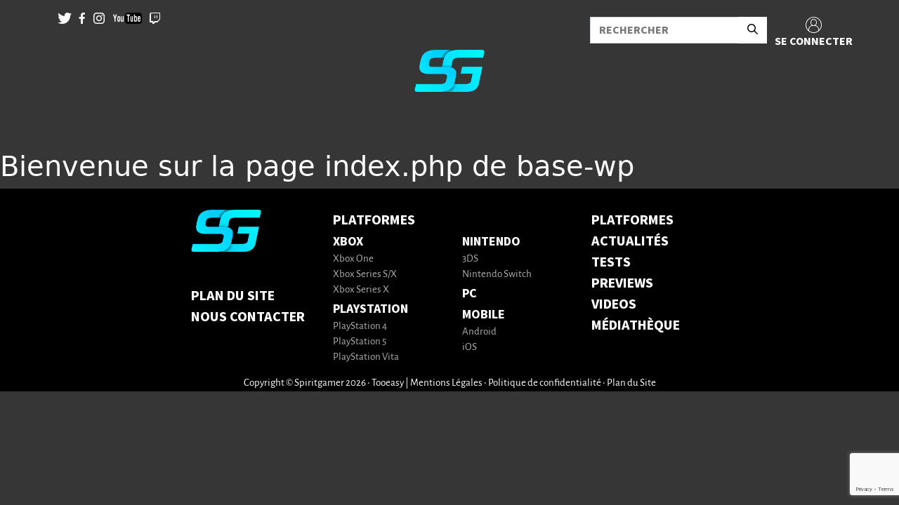

--- FILE ---
content_type: text/html; charset=UTF-8
request_url: https://www.spiritgamer.fr/tag/2015-jaguar-f-type-r-coupe-fast-and-furious-edition/
body_size: 13722
content:
<!DOCTYPE html><html><head><meta charset="UTF-8"><meta name="viewport" content="width=device-width"><meta name="format-detection" content="telephone=no"/><meta name="google-site-verification" content="0gmNe8nT7Afsh7JaHE0uc-tXDkkSj7qoI08O9SJVlVU" /><link rel="profile" href="http://gmpg.org/xfn/11"><link rel="pingback" href="https://www.spiritgamer.fr/xmlrpc.php"><link href="https://cdn.rawgit.com/michalsnik/aos/2.1.1/dist/aos.css" rel="stylesheet"><link rel="stylesheet" href="https://use.typekit.net/zfs1trm.css"><link rel="shortcut icon" href="https://www.spiritgamer.fr/wp-content/themes/theme-wp/favicon.png" /><link rel="stylesheet" href="https://cdnjs.cloudflare.com/ajax/libs/tiny-slider/2.9.4/tiny-slider.css"><link rel="stylesheet" href="https://www.spiritgamer.fr/wp-content/cache/autoptimize/autoptimize_single_8035107c93ba062b61b06fa22e34c438.php"><link rel="stylesheet" href="https://www.spiritgamer.fr/wp-content/cache/autoptimize/autoptimize_single_cfc1d3fd4d9e1c635d7defeecd0c62c9.php"><link rel="dns-prefetch" href="//cdn.hu-manity.co" />  <script type="text/javascript">var huOptions = {"appID":"wwwspiritgamerfr-60edfba","currentLanguage":"fr","blocking":false,"globalCookie":false,"isAdmin":false,"privacyConsent":true,"forms":[]};</script> <script type="text/javascript" src="https://cdn.hu-manity.co/hu-banner.min.js"></script><meta name='robots' content='index, follow, max-image-preview:large, max-snippet:-1, max-video-preview:-1' /><meta property="og:title" content="SpiritGamer"/><meta property="og:description" content="L&#039;actualité par des passionnés, pour des passionnés"/><meta property="og:image" content="https://www.spiritgamer.fr/wp-content/uploads/2017/09/forza-motorsport-7-fast-and-furious-car-pack-6.jpg"/><meta property="og:image:width" content="790" /><meta property="og:image:height" content="445" /><meta property="og:type" content="article"/><meta property="og:article:published_time" content="2017-09-27 16:50:42"/><meta property="og:article:modified_time" content="2017-09-27 16:50:42"/><meta property="og:article:tag" content="1951 Chevrolet Fleetline Special Fast and Furious Edition"/><meta property="og:article:tag" content="1966 Chevrolet Corvette Fast and Furious Edition"/><meta property="og:article:tag" content="1968 Dodge Charger Fast and Furious Edition"/><meta property="og:article:tag" content="1971 Plymouth GTX Fast and Furious Edition"/><meta property="og:article:tag" content="2013 Subaru BRZ Fast and Furious Edition"/><meta property="og:article:tag" content="2014 Local Motors Rally Fighter Fast and Furious Edition"/><meta property="og:article:tag" content="2015 Jaguar F-TYPE R Coupe Fast and Furious Edition"/><meta property="og:article:tag" content="2015 Mercedes-AMG GT S Fast and Furious Edition"/><meta property="og:article:tag" content="2016 Subaru WRX STI Fast and Furious Edition"/><meta property="og:article:tag" content="2018 Dodge Demon Fast and Furious Edition"/><meta property="og:article:tag" content="Dodge Charger"/><meta property="og:article:tag" content="Dominic Toretto"/><meta property="og:article:tag" content="fast and furious"/><meta property="og:article:tag" content="fast and furious car pack"/><meta property="og:article:tag" content="Forza motorsport 7"/><meta property="og:article:tag" content="pack de voiture fast and furious"/><meta property="og:article:tag" content="Vin Diesel"/><meta name="twitter:card" content="summary"><meta name="twitter:title" content="SpiritGamer"/><meta name="twitter:description" content="L&#039;actualité par des passionnés, pour des passionnés"/><meta name="twitter:image" content="https://www.spiritgamer.fr/wp-content/uploads/2017/09/forza-motorsport-7-fast-and-furious-car-pack-6.jpg"/><title>2015 Jaguar F-TYPE R Coupe Fast and Furious Edition Archives - SpiritGamer</title><link rel="canonical" href="https://www.spiritgamer.fr/tag/2015-jaguar-f-type-r-coupe-fast-and-furious-edition/" /><meta property="og:url" content="https://www.spiritgamer.fr/tag/2015-jaguar-f-type-r-coupe-fast-and-furious-edition/" /><meta property="og:site_name" content="SpiritGamer" /><meta name="twitter:site" content="@xSpiritGamerx" /> <script type="application/ld+json" class="yoast-schema-graph">{"@context":"https://schema.org","@graph":[{"@type":"CollectionPage","@id":"https://www.spiritgamer.fr/tag/2015-jaguar-f-type-r-coupe-fast-and-furious-edition/","url":"https://www.spiritgamer.fr/tag/2015-jaguar-f-type-r-coupe-fast-and-furious-edition/","name":"2015 Jaguar F-TYPE R Coupe Fast and Furious Edition Archives - SpiritGamer","isPartOf":{"@id":"https://www.spiritgamer.fr/#website"},"primaryImageOfPage":{"@id":"https://www.spiritgamer.fr/tag/2015-jaguar-f-type-r-coupe-fast-and-furious-edition/#primaryimage"},"image":{"@id":"https://www.spiritgamer.fr/tag/2015-jaguar-f-type-r-coupe-fast-and-furious-edition/#primaryimage"},"thumbnailUrl":"https://www.spiritgamer.fr/wp-content/uploads/2017/09/forza-motorsport-7-fast-and-furious-car-pack-6.jpg","breadcrumb":{"@id":"https://www.spiritgamer.fr/tag/2015-jaguar-f-type-r-coupe-fast-and-furious-edition/#breadcrumb"},"inLanguage":"fr-FR"},{"@type":"ImageObject","inLanguage":"fr-FR","@id":"https://www.spiritgamer.fr/tag/2015-jaguar-f-type-r-coupe-fast-and-furious-edition/#primaryimage","url":"https://www.spiritgamer.fr/wp-content/uploads/2017/09/forza-motorsport-7-fast-and-furious-car-pack-6.jpg","contentUrl":"https://www.spiritgamer.fr/wp-content/uploads/2017/09/forza-motorsport-7-fast-and-furious-car-pack-6.jpg","width":790,"height":445},{"@type":"BreadcrumbList","@id":"https://www.spiritgamer.fr/tag/2015-jaguar-f-type-r-coupe-fast-and-furious-edition/#breadcrumb","itemListElement":[{"@type":"ListItem","position":1,"name":"Accueil","item":"https://www.spiritgamer.fr/"},{"@type":"ListItem","position":2,"name":"2015 Jaguar F-TYPE R Coupe Fast and Furious Edition"}]},{"@type":"WebSite","@id":"https://www.spiritgamer.fr/#website","url":"https://www.spiritgamer.fr/","name":"SpiritGamer","description":"L&#039;actualité par des passionnés, pour des passionnés","publisher":{"@id":"https://www.spiritgamer.fr/#organization"},"potentialAction":[{"@type":"SearchAction","target":{"@type":"EntryPoint","urlTemplate":"https://www.spiritgamer.fr/?s={search_term_string}"},"query-input":{"@type":"PropertyValueSpecification","valueRequired":true,"valueName":"search_term_string"}}],"inLanguage":"fr-FR"},{"@type":"Organization","@id":"https://www.spiritgamer.fr/#organization","name":"SpiritGamer","url":"https://www.spiritgamer.fr/","logo":{"@type":"ImageObject","inLanguage":"fr-FR","@id":"https://www.spiritgamer.fr/#/schema/logo/image/","url":"https://www.spiritgamer.fr/wp-content/uploads/2022/08/cropped-Favicon.png","contentUrl":"https://www.spiritgamer.fr/wp-content/uploads/2022/08/cropped-Favicon.png","width":512,"height":512,"caption":"SpiritGamer"},"image":{"@id":"https://www.spiritgamer.fr/#/schema/logo/image/"},"sameAs":["https://www.facebook.com/SpiritgamerFR","https://x.com/xSpiritGamerx","https://www.instagram.com/spiritgamer.fr/","https://www.youtube.com/channel/UCO87-2Yx0rjmTEomaT0dL_A"]}]}</script> <link rel='dns-prefetch' href='//static.addtoany.com' /><link rel="alternate" type="application/rss+xml" title="SpiritGamer &raquo; Flux de l’étiquette 2015 Jaguar F-TYPE R Coupe Fast and Furious Edition" href="https://www.spiritgamer.fr/tag/2015-jaguar-f-type-r-coupe-fast-and-furious-edition/feed/" /><style id='wp-img-auto-sizes-contain-inline-css' type='text/css'>img:is([sizes=auto i],[sizes^="auto," i]){contain-intrinsic-size:3000px 1500px}
/*# sourceURL=wp-img-auto-sizes-contain-inline-css */</style><style id='wp-emoji-styles-inline-css' type='text/css'>img.wp-smiley, img.emoji {
		display: inline !important;
		border: none !important;
		box-shadow: none !important;
		height: 1em !important;
		width: 1em !important;
		margin: 0 0.07em !important;
		vertical-align: -0.1em !important;
		background: none !important;
		padding: 0 !important;
	}
/*# sourceURL=wp-emoji-styles-inline-css */</style><style id='wp-block-library-inline-css' type='text/css'>:root{--wp-block-synced-color:#7a00df;--wp-block-synced-color--rgb:122,0,223;--wp-bound-block-color:var(--wp-block-synced-color);--wp-editor-canvas-background:#ddd;--wp-admin-theme-color:#007cba;--wp-admin-theme-color--rgb:0,124,186;--wp-admin-theme-color-darker-10:#006ba1;--wp-admin-theme-color-darker-10--rgb:0,107,160.5;--wp-admin-theme-color-darker-20:#005a87;--wp-admin-theme-color-darker-20--rgb:0,90,135;--wp-admin-border-width-focus:2px}@media (min-resolution:192dpi){:root{--wp-admin-border-width-focus:1.5px}}.wp-element-button{cursor:pointer}:root .has-very-light-gray-background-color{background-color:#eee}:root .has-very-dark-gray-background-color{background-color:#313131}:root .has-very-light-gray-color{color:#eee}:root .has-very-dark-gray-color{color:#313131}:root .has-vivid-green-cyan-to-vivid-cyan-blue-gradient-background{background:linear-gradient(135deg,#00d084,#0693e3)}:root .has-purple-crush-gradient-background{background:linear-gradient(135deg,#34e2e4,#4721fb 50%,#ab1dfe)}:root .has-hazy-dawn-gradient-background{background:linear-gradient(135deg,#faaca8,#dad0ec)}:root .has-subdued-olive-gradient-background{background:linear-gradient(135deg,#fafae1,#67a671)}:root .has-atomic-cream-gradient-background{background:linear-gradient(135deg,#fdd79a,#004a59)}:root .has-nightshade-gradient-background{background:linear-gradient(135deg,#330968,#31cdcf)}:root .has-midnight-gradient-background{background:linear-gradient(135deg,#020381,#2874fc)}:root{--wp--preset--font-size--normal:16px;--wp--preset--font-size--huge:42px}.has-regular-font-size{font-size:1em}.has-larger-font-size{font-size:2.625em}.has-normal-font-size{font-size:var(--wp--preset--font-size--normal)}.has-huge-font-size{font-size:var(--wp--preset--font-size--huge)}.has-text-align-center{text-align:center}.has-text-align-left{text-align:left}.has-text-align-right{text-align:right}.has-fit-text{white-space:nowrap!important}#end-resizable-editor-section{display:none}.aligncenter{clear:both}.items-justified-left{justify-content:flex-start}.items-justified-center{justify-content:center}.items-justified-right{justify-content:flex-end}.items-justified-space-between{justify-content:space-between}.screen-reader-text{border:0;clip-path:inset(50%);height:1px;margin:-1px;overflow:hidden;padding:0;position:absolute;width:1px;word-wrap:normal!important}.screen-reader-text:focus{background-color:#ddd;clip-path:none;color:#444;display:block;font-size:1em;height:auto;left:5px;line-height:normal;padding:15px 23px 14px;text-decoration:none;top:5px;width:auto;z-index:100000}html :where(.has-border-color){border-style:solid}html :where([style*=border-top-color]){border-top-style:solid}html :where([style*=border-right-color]){border-right-style:solid}html :where([style*=border-bottom-color]){border-bottom-style:solid}html :where([style*=border-left-color]){border-left-style:solid}html :where([style*=border-width]){border-style:solid}html :where([style*=border-top-width]){border-top-style:solid}html :where([style*=border-right-width]){border-right-style:solid}html :where([style*=border-bottom-width]){border-bottom-style:solid}html :where([style*=border-left-width]){border-left-style:solid}html :where(img[class*=wp-image-]){height:auto;max-width:100%}:where(figure){margin:0 0 1em}html :where(.is-position-sticky){--wp-admin--admin-bar--position-offset:var(--wp-admin--admin-bar--height,0px)}@media screen and (max-width:600px){html :where(.is-position-sticky){--wp-admin--admin-bar--position-offset:0px}}
/*# sourceURL=/wp-includes/css/dist/block-library/common.min.css */</style><style id='classic-theme-styles-inline-css' type='text/css'>/*! This file is auto-generated */
.wp-block-button__link{color:#fff;background-color:#32373c;border-radius:9999px;box-shadow:none;text-decoration:none;padding:calc(.667em + 2px) calc(1.333em + 2px);font-size:1.125em}.wp-block-file__button{background:#32373c;color:#fff;text-decoration:none}
/*# sourceURL=/wp-includes/css/classic-themes.min.css */</style><link rel='stylesheet' id='wp-components-css' href='https://www.spiritgamer.fr/wp-includes/css/dist/components/style.min.css?ver=6.9' type='text/css' media='all' /><link rel='stylesheet' id='wp-preferences-css' href='https://www.spiritgamer.fr/wp-includes/css/dist/preferences/style.min.css?ver=6.9' type='text/css' media='all' /><link rel='stylesheet' id='wp-block-editor-css' href='https://www.spiritgamer.fr/wp-includes/css/dist/block-editor/style.min.css?ver=6.9' type='text/css' media='all' /><link rel='stylesheet' id='popup-maker-block-library-style-css' href='https://www.spiritgamer.fr/wp-content/cache/autoptimize/autoptimize_single_9963176ef6137ecf4405a5ccd36aa797.php?ver=dbea705cfafe089d65f1' type='text/css' media='all' /><link rel='stylesheet' id='contact-form-7-css' href='https://www.spiritgamer.fr/wp-content/cache/autoptimize/autoptimize_single_64ac31699f5326cb3c76122498b76f66.php?ver=6.1.4' type='text/css' media='all' /><link rel='stylesheet' id='wp-postratings-css' href='https://www.spiritgamer.fr/wp-content/cache/autoptimize/autoptimize_single_c9dc6f1ef374d733a82d1682278e5b55.php?ver=1.91.2' type='text/css' media='all' /><link rel='stylesheet' id='eae-css-css' href='https://www.spiritgamer.fr/wp-content/plugins/addon-elements-for-elementor-page-builder/assets/css/eae.min.css?ver=1.14.4' type='text/css' media='all' /><link rel='stylesheet' id='eae-peel-css-css' href='https://www.spiritgamer.fr/wp-content/cache/autoptimize/autoptimize_single_da7f0f6aebde50c1fb30935d025f8cda.php?ver=1.14.4' type='text/css' media='all' /><link rel='stylesheet' id='font-awesome-4-shim-css' href='https://www.spiritgamer.fr/wp-content/plugins/elementor/assets/lib/font-awesome/css/v4-shims.min.css?ver=1.0' type='text/css' media='all' /><link rel='stylesheet' id='font-awesome-5-all-css' href='https://www.spiritgamer.fr/wp-content/plugins/elementor/assets/lib/font-awesome/css/all.min.css?ver=1.0' type='text/css' media='all' /><link rel='stylesheet' id='vegas-css-css' href='https://www.spiritgamer.fr/wp-content/plugins/addon-elements-for-elementor-page-builder/assets/lib/vegas/vegas.min.css?ver=2.4.0' type='text/css' media='all' /><link rel='stylesheet' id='hide-admin-bar-based-on-user-roles-css' href='https://www.spiritgamer.fr/wp-content/plugins/hide-admin-bar-based-on-user-roles/public/css/hide-admin-bar-based-on-user-roles-public.css?ver=7.0.2' type='text/css' media='all' /><link rel='stylesheet' id='bundle-css' href='https://www.spiritgamer.fr/wp-content/cache/autoptimize/autoptimize_single_ada6b60acc1558d233e5551403ab010a.php?id=ada6b60acc1558d233e5551403ab010a&#038;ver=6.9' type='text/css' media='all' /><link rel='stylesheet' id='addtoany-css' href='https://www.spiritgamer.fr/wp-content/plugins/add-to-any/addtoany.min.css?ver=1.16' type='text/css' media='all' /> <script defer id="addtoany-core-js-before" src="[data-uri]"></script> <script type="text/javascript" defer src="https://static.addtoany.com/menu/page.js" id="addtoany-core-js"></script> <script type="text/javascript" src="https://www.spiritgamer.fr/wp-includes/js/jquery/jquery.min.js?ver=3.7.1" id="jquery-core-js"></script> <script defer type="text/javascript" src="https://www.spiritgamer.fr/wp-includes/js/jquery/jquery-migrate.min.js?ver=3.4.1" id="jquery-migrate-js"></script> <script type="text/javascript" defer src="https://www.spiritgamer.fr/wp-content/plugins/add-to-any/addtoany.min.js?ver=1.1" id="addtoany-jquery-js"></script> <script defer type="text/javascript" src="https://www.spiritgamer.fr/wp-content/cache/autoptimize/autoptimize_single_2344c2369f3ae37fb5f28616b645dadc.php?ver=1.0" id="eae-iconHelper-js"></script> <script defer type="text/javascript" src="https://www.spiritgamer.fr/wp-content/cache/autoptimize/autoptimize_single_49cea0a781874a962879c2caca9bc322.php?ver=7.0.2" id="hide-admin-bar-based-on-user-roles-js"></script> <link rel="https://api.w.org/" href="https://www.spiritgamer.fr/wp-json/" /><link rel="alternate" title="JSON" type="application/json" href="https://www.spiritgamer.fr/wp-json/wp/v2/tags/4616" /><link rel="EditURI" type="application/rsd+xml" title="RSD" href="https://www.spiritgamer.fr/xmlrpc.php?rsd" /><meta name="generator" content="WordPress 6.9" />  <script defer src="https://www.googletagmanager.com/gtag/js?id=Spiritgamer26FR  - GA4"></script> <script defer src="[data-uri]"></script> <meta name="generator" content="Elementor 3.34.1; features: additional_custom_breakpoints; settings: css_print_method-external, google_font-enabled, font_display-auto"><style>.e-con.e-parent:nth-of-type(n+4):not(.e-lazyloaded):not(.e-no-lazyload),
				.e-con.e-parent:nth-of-type(n+4):not(.e-lazyloaded):not(.e-no-lazyload) * {
					background-image: none !important;
				}
				@media screen and (max-height: 1024px) {
					.e-con.e-parent:nth-of-type(n+3):not(.e-lazyloaded):not(.e-no-lazyload),
					.e-con.e-parent:nth-of-type(n+3):not(.e-lazyloaded):not(.e-no-lazyload) * {
						background-image: none !important;
					}
				}
				@media screen and (max-height: 640px) {
					.e-con.e-parent:nth-of-type(n+2):not(.e-lazyloaded):not(.e-no-lazyload),
					.e-con.e-parent:nth-of-type(n+2):not(.e-lazyloaded):not(.e-no-lazyload) * {
						background-image: none !important;
					}
				}</style><link rel="icon" href="https://www.spiritgamer.fr/wp-content/uploads/2022/08/cropped-Favicon-32x32.png" sizes="32x32" /><link rel="icon" href="https://www.spiritgamer.fr/wp-content/uploads/2022/08/cropped-Favicon-192x192.png" sizes="192x192" /><link rel="apple-touch-icon" href="https://www.spiritgamer.fr/wp-content/uploads/2022/08/cropped-Favicon-180x180.png" /><meta name="msapplication-TileImage" content="https://www.spiritgamer.fr/wp-content/uploads/2022/08/cropped-Favicon-270x270.png" /></head><body class="page"><header class="container-fluid g-0 flex-lg-row flex-row-reverse site-header-menu  "><div class="container pt-3"><div class="row justify-content-between"><div class="col-6 offset-3 offset-lg-0 col-lg-2 col-xl-2"><div class="social-list d-flex justify-content-evenly"> <a href="https://twitter.com/xSpiritGamerx" target="_blank" data-wpel-link="external" rel="follow external noopener noreferrer"> <span class="icon-bigTwitter"></span> </a> <a href="https://www.facebook.com/SpiritGamer-733440826772350/" target="_blank" data-wpel-link="external" rel="follow external noopener noreferrer"> <span class="icon-bigFacebook"></span> </a> <a href="https://www.instagram.com/spiritgamer.fr/" target="_blank" data-wpel-link="external" rel="follow external noopener noreferrer"> <span class="icon-bigInsta"></span> </a> <a href="https://www.youtube.com/channel/UCO87-2Yx0rjmTEomaT0dL_A" target="_blank" data-wpel-link="external" rel="follow external noopener noreferrer"> <span class="icon-bigYT"><span class="path1"></span><span class="path2"></span><span class="path3"></span><span class="path4"></span></span> </a> <a href="" target="_blank" data-wpel-link="internal"> <span class="icon-bigTwitch"></span> </a></div></div><div class="col-11 offset-1 col-xl-4 d-flex flex-row justify-content-end row g-1"><div class="col-8"><form role="search" method="get" class="search-form" action="https://www.spiritgamer.fr/"><div class="input-group"> <input type="text" name="s" placeholder="RECHERCHER" class="form-control rounded-0"> <button type="submit" class="btn rounded-0" style="background-color: white;"><span class="icon-glass" style="color: black; font-size: 15px;"></span></button></div></form></div> <a href="/wp-login.php" title="SE CONNECTER" rel="home" class="d-flex login flex-column align-items-center col-4" data-wpel-link="internal"> <span class="icon-Layer_1 icon"></span> <span class="text">SE CONNECTER</span> </a></div></div></div> <a href="https://www.spiritgamer.fr" data-wpel-link="internal"><img src="https://www.spiritgamer.fr/wp-content/themes/theme-wp/assets/img/logo.png" alt="" class="logo rounded mx-auto d-block mb-3"></a><nav class="navbar navbar-expand-xxl"><div class="container-fluid container-menu"> <button class="navbar-toggler" type="button" data-bs-toggle="collapse"
 data-bs-target="#navbarSdownportedContent" aria-controls="navbarSdownportedContent"
 aria-expanded="false" aria-label="Toggle navigation"> <span class="navbar-toggler-icon"></span> </button><div class="row w-100 menu d-flex"><div class="col-xl-12 d-flex justify-content-end"><div class="collapse navbar-collapse justify-content-center" id="navbarSdownportedContent"><div class="mobile-background"></div><ul class="navbar-nav mb-2 mb-lg-0"><li class="nav-item dropdown "> <a href="#" title="" class="nav-link items-menu dropdown-toggle" id="PLATFORMES" role="button" data-bs-toggle="dropdown" aria-expanded="false"><div class="hover-reveal"><div class="hover-reveal__inner"> PLATFORMES</div></div> </a><ul class="dropdown-menu" aria-labelledby="PLATFORMES"><li> <a href="https://www.spiritgamer.fr/category/console/xbox/" title="" class="dropdown-item text-uppercase" id="Xbox" data-wpel-link="internal"> Xbox </a><ul class="subdropdown-menu" aria-labelledby="Xbox"><li> <a href="https://www.spiritgamer.fr/category/console/xbox/xbox-one/" title="" class="dropdown-item" data-wpel-link="internal"> Xbox One </a></li><li> <a href="https://www.spiritgamer.fr/category/console/xbox/series-s-x/" title="" class="dropdown-item" data-wpel-link="internal"> Xbox Series S/X </a></li></ul></li><li> <a href="https://www.spiritgamer.fr/category/console/playstation/" title="" class="dropdown-item text-uppercase" id="PlayStation" data-wpel-link="internal"> PlayStation </a><ul class="subdropdown-menu" aria-labelledby="PlayStation"><li> <a href="https://www.spiritgamer.fr/category/console/playstation/ps4/" title="" class="dropdown-item" data-wpel-link="internal"> PlayStation 4 </a></li><li> <a href="https://www.spiritgamer.fr/category/console/playstation/ps5/" title="" class="dropdown-item" data-wpel-link="internal"> PlayStation 5 </a></li><li> <a href="https://www.spiritgamer.fr/category/console/playstation/ps-vita/" title="" class="dropdown-item" data-wpel-link="internal"> PlayStation Vita </a></li></ul></li><li> <a href="https://www.spiritgamer.fr/category/console/nintendo/" title="" class="dropdown-item text-uppercase" id="Nintendo" data-wpel-link="internal"> Nintendo </a><ul class="subdropdown-menu" aria-labelledby="Nintendo"><li> <a href="https://www.spiritgamer.fr/category/console/nintendo/3ds/" title="" class="dropdown-item" data-wpel-link="internal"> 3DS </a></li><li> <a href="https://www.spiritgamer.fr/category/console/nintendo/switch/" title="" class="dropdown-item" data-wpel-link="internal"> Nintendo Switch </a></li></ul></li><li> <a href="https://www.spiritgamer.fr/category/console/pc/" title="" class="dropdown-item text-uppercase" id="PC" data-wpel-link="internal"> PC </a><ul class="subdropdown-menu" aria-labelledby="PC"><li> <a href="https://www.spiritgamer.fr/category/console/google-stadia/" title="" class="dropdown-item" data-wpel-link="internal"> Google Stadia </a></li><li> <a href="https://www.spiritgamer.fr/category/console/linux/" title="" class="dropdown-item" data-wpel-link="internal"> Linux </a></li><li> <a href="https://www.spiritgamer.fr/category/console/mac/" title="" class="dropdown-item" data-wpel-link="internal"> MAC </a></li></ul></li><li> <a href="https://www.spiritgamer.fr/category/console/mobile/" title="" class="dropdown-item text-uppercase" id="Mobile" data-wpel-link="internal"> Mobile </a><ul class="subdropdown-menu" aria-labelledby="Mobile"><li> <a href="https://www.spiritgamer.fr/category/console/mobile/ios/" title="" class="dropdown-item" data-wpel-link="internal"> iOS </a></li><li> <a href="https://www.spiritgamer.fr/category/console/mobile/android/" title="" class="dropdown-item" data-wpel-link="internal"> Android </a></li></ul></li></ul></li><li class="nav-item "> <a href="https://www.spiritgamer.fr/toutes-les-actualites-gaming-et-culture-geek/"
 title=""
 class="nav-link items-menu "
 id="ACTUALITÉS"
 ><div class="hover-reveal"><div class="hover-reveal__inner"> ACTUALITÉS</div></div> </a></li><li class="nav-item "> <a href="https://www.spiritgamer.fr/nos-tests-de-jeux-videos/"
 title=""
 class="nav-link items-menu "
 id="TESTS"
 ><div class="hover-reveal"><div class="hover-reveal__inner"> TESTS</div></div> </a></li><li class="nav-item "> <a href="https://www.spiritgamer.fr/category/preview/"
 title=""
 class="nav-link items-menu "
 id="PREVIEWS"
 ><div class="hover-reveal"><div class="hover-reveal__inner"> PREVIEWS</div></div> </a></li><li class="nav-item "> <a href="https://www.spiritgamer.fr/videos-de-gameplay/"
 title=""
 class="nav-link items-menu "
 id="VIDEOS"
 ><div class="hover-reveal"><div class="hover-reveal__inner"> VIDEOS</div></div> </a></li><li class="nav-item "> <a href="https://www.spiritgamer.fr/category/mediatheque/"
 title=""
 class="nav-link items-menu "
 id="MÉDIATHÈQUE"
 ><div class="hover-reveal"><div class="hover-reveal__inner"> MÉDIATHÈQUE</div></div> </a></li></ul></div></div></div></div></nav></header><h1>Bienvenue sur la page index.php de base-wp</h1><footer><div class="container text-center text-lg-start"><div class="row flex-column flex-lg-row "><div class="col-lg-2"></div><div class="col col-lg-2 "> <img src="https://www.spiritgamer.fr/wp-content/themes/theme-wp/assets/img/logo.png" alt="" class="logo rounded mb-5"><div class="d-flex flex-column"> <a href="https://www.spiritgamer.fr/plan-du-site/" data-wpel-link="internal">Plan du Site</a><a href="https://www.spiritgamer.fr/contact/" data-wpel-link="internal">Nous contacter</a></div></div><div class="col col-lg-4 footer-platform ps-4"> <span>PLATFORMES</span><div class="row"><div class="col-6"><a href="https://www.spiritgamer.fr/category/console/xbox/" class="footer-platform__big" data-wpel-link="internal">Xbox</a><div class="d-flex flex-column"><a href="https://www.spiritgamer.fr/category/console/xbox/xbox-one/" class="footer-platform__small" data-wpel-link="internal">Xbox One</a><a href="https://www.spiritgamer.fr/category/console/xbox/series-s-x/" class="footer-platform__small" data-wpel-link="internal">Xbox Series S/X</a><a href="https://www.spiritgamer.fr/category/console/xbox/series-x/" class="footer-platform__small" data-wpel-link="internal">Xbox Series X</a></div><a href="https://www.spiritgamer.fr/category/console/playstation/" class="footer-platform__big" data-wpel-link="internal">PlayStation</a><div class="d-flex flex-column"><a href="https://www.spiritgamer.fr/category/console/playstation/ps4/" class="footer-platform__small" data-wpel-link="internal">PlayStation 4</a><a href="https://www.spiritgamer.fr/category/console/playstation/ps5/" class="footer-platform__small" data-wpel-link="internal">PlayStation 5</a><a href="https://www.spiritgamer.fr/category/console/playstation/ps-vita/" class="footer-platform__small" data-wpel-link="internal">PlayStation Vita</a></div></div><div class="col-6"><a href="https://www.spiritgamer.fr/category/console/nintendo/" class="footer-platform__big" data-wpel-link="internal">Nintendo</a><div class="d-flex flex-column"><a href="https://www.spiritgamer.fr/category/console/nintendo/3ds/" class="footer-platform__small" data-wpel-link="internal">3DS</a><a href="https://www.spiritgamer.fr/category/console/nintendo/switch/" class="footer-platform__small" data-wpel-link="internal">Nintendo Switch</a></div><a href="https://www.spiritgamer.fr/category/console/pc/" class="footer-platform__big" data-wpel-link="internal">PC</a><div class="d-flex flex-column"></div><a href="https://www.spiritgamer.fr/category/console/mobile/" class="footer-platform__big" data-wpel-link="internal">Mobile</a><div class="d-flex flex-column"><a href="https://www.spiritgamer.fr/category/console/mobile/android/" class="footer-platform__small" data-wpel-link="internal">Android</a><a href="https://www.spiritgamer.fr/category/console/mobile/ios/" class="footer-platform__small" data-wpel-link="internal">iOS</a></div></div></div></div><div class="col col-lg-2 "><div class="d-flex flex-column"> <a href="https://www.spiritgamer.fr/" data-wpel-link="internal">PLATFORMES</a><a href="https://www.spiritgamer.fr/toutes-les-actualites-gaming-et-culture-geek/" data-wpel-link="internal">ACTUALITÉS</a><a href="https://www.spiritgamer.fr/nos-tests-de-jeux-videos/" data-wpel-link="internal">TESTS</a><a href="https://www.spiritgamer.fr/category/preview/" data-wpel-link="internal">PREVIEWS</a><a href="https://www.spiritgamer.fr/videos-de-gameplay/" data-wpel-link="internal">VIDEOS</a><a href="https://www.spiritgamer.fr/category/mediatheque/" data-wpel-link="internal">MÉDIATHÈQUE</a></div></div><div class="col-lg-2"></div></div></div><div class="copyright" id="bottom"><div class="container"><div class="col-xs-12 col-sm-12 col-lg-12"> <span id="lib_copyright">Copyright &copy; Spiritgamer 2026 • Tooeasy </span> | <span id="legals"><a href="https://www.spiritgamer.fr/mentions-legales/" title="Mentions Légales" target="_blank" data-wpel-link="internal">Mentions Légales</a></span> • <span id="legals"><a href="https://www.spiritgamer.fr/politiques/" title="Politique de confidentialité" target="_blank" data-wpel-link="internal">Politique de confidentialité</a></span> • <span><a href="https://www.spiritgamer.fr/plan-du-site/" title="Plan du Site" data-wpel-link="internal">Plan du Site</a></span></div></div></div></footer> <script type="speculationrules">{"prefetch":[{"source":"document","where":{"and":[{"href_matches":"/*"},{"not":{"href_matches":["/wp-*.php","/wp-admin/*","/wp-content/uploads/*","/wp-content/*","/wp-content/plugins/*","/wp-content/themes/theme-wp/*","/*\\?(.+)"]}},{"not":{"selector_matches":"a[rel~=\"nofollow\"]"}},{"not":{"selector_matches":".no-prefetch, .no-prefetch a"}}]},"eagerness":"conservative"}]}</script> <script defer src="[data-uri]"></script> <style id='global-styles-inline-css' type='text/css'>:root{--wp--preset--aspect-ratio--square: 1;--wp--preset--aspect-ratio--4-3: 4/3;--wp--preset--aspect-ratio--3-4: 3/4;--wp--preset--aspect-ratio--3-2: 3/2;--wp--preset--aspect-ratio--2-3: 2/3;--wp--preset--aspect-ratio--16-9: 16/9;--wp--preset--aspect-ratio--9-16: 9/16;--wp--preset--color--black: #000000;--wp--preset--color--cyan-bluish-gray: #abb8c3;--wp--preset--color--white: #ffffff;--wp--preset--color--pale-pink: #f78da7;--wp--preset--color--vivid-red: #cf2e2e;--wp--preset--color--luminous-vivid-orange: #ff6900;--wp--preset--color--luminous-vivid-amber: #fcb900;--wp--preset--color--light-green-cyan: #7bdcb5;--wp--preset--color--vivid-green-cyan: #00d084;--wp--preset--color--pale-cyan-blue: #8ed1fc;--wp--preset--color--vivid-cyan-blue: #0693e3;--wp--preset--color--vivid-purple: #9b51e0;--wp--preset--gradient--vivid-cyan-blue-to-vivid-purple: linear-gradient(135deg,rgb(6,147,227) 0%,rgb(155,81,224) 100%);--wp--preset--gradient--light-green-cyan-to-vivid-green-cyan: linear-gradient(135deg,rgb(122,220,180) 0%,rgb(0,208,130) 100%);--wp--preset--gradient--luminous-vivid-amber-to-luminous-vivid-orange: linear-gradient(135deg,rgb(252,185,0) 0%,rgb(255,105,0) 100%);--wp--preset--gradient--luminous-vivid-orange-to-vivid-red: linear-gradient(135deg,rgb(255,105,0) 0%,rgb(207,46,46) 100%);--wp--preset--gradient--very-light-gray-to-cyan-bluish-gray: linear-gradient(135deg,rgb(238,238,238) 0%,rgb(169,184,195) 100%);--wp--preset--gradient--cool-to-warm-spectrum: linear-gradient(135deg,rgb(74,234,220) 0%,rgb(151,120,209) 20%,rgb(207,42,186) 40%,rgb(238,44,130) 60%,rgb(251,105,98) 80%,rgb(254,248,76) 100%);--wp--preset--gradient--blush-light-purple: linear-gradient(135deg,rgb(255,206,236) 0%,rgb(152,150,240) 100%);--wp--preset--gradient--blush-bordeaux: linear-gradient(135deg,rgb(254,205,165) 0%,rgb(254,45,45) 50%,rgb(107,0,62) 100%);--wp--preset--gradient--luminous-dusk: linear-gradient(135deg,rgb(255,203,112) 0%,rgb(199,81,192) 50%,rgb(65,88,208) 100%);--wp--preset--gradient--pale-ocean: linear-gradient(135deg,rgb(255,245,203) 0%,rgb(182,227,212) 50%,rgb(51,167,181) 100%);--wp--preset--gradient--electric-grass: linear-gradient(135deg,rgb(202,248,128) 0%,rgb(113,206,126) 100%);--wp--preset--gradient--midnight: linear-gradient(135deg,rgb(2,3,129) 0%,rgb(40,116,252) 100%);--wp--preset--font-size--small: 13px;--wp--preset--font-size--medium: 20px;--wp--preset--font-size--large: 36px;--wp--preset--font-size--x-large: 42px;--wp--preset--spacing--20: 0.44rem;--wp--preset--spacing--30: 0.67rem;--wp--preset--spacing--40: 1rem;--wp--preset--spacing--50: 1.5rem;--wp--preset--spacing--60: 2.25rem;--wp--preset--spacing--70: 3.38rem;--wp--preset--spacing--80: 5.06rem;--wp--preset--shadow--natural: 6px 6px 9px rgba(0, 0, 0, 0.2);--wp--preset--shadow--deep: 12px 12px 50px rgba(0, 0, 0, 0.4);--wp--preset--shadow--sharp: 6px 6px 0px rgba(0, 0, 0, 0.2);--wp--preset--shadow--outlined: 6px 6px 0px -3px rgb(255, 255, 255), 6px 6px rgb(0, 0, 0);--wp--preset--shadow--crisp: 6px 6px 0px rgb(0, 0, 0);}:where(.is-layout-flex){gap: 0.5em;}:where(.is-layout-grid){gap: 0.5em;}body .is-layout-flex{display: flex;}.is-layout-flex{flex-wrap: wrap;align-items: center;}.is-layout-flex > :is(*, div){margin: 0;}body .is-layout-grid{display: grid;}.is-layout-grid > :is(*, div){margin: 0;}:where(.wp-block-columns.is-layout-flex){gap: 2em;}:where(.wp-block-columns.is-layout-grid){gap: 2em;}:where(.wp-block-post-template.is-layout-flex){gap: 1.25em;}:where(.wp-block-post-template.is-layout-grid){gap: 1.25em;}.has-black-color{color: var(--wp--preset--color--black) !important;}.has-cyan-bluish-gray-color{color: var(--wp--preset--color--cyan-bluish-gray) !important;}.has-white-color{color: var(--wp--preset--color--white) !important;}.has-pale-pink-color{color: var(--wp--preset--color--pale-pink) !important;}.has-vivid-red-color{color: var(--wp--preset--color--vivid-red) !important;}.has-luminous-vivid-orange-color{color: var(--wp--preset--color--luminous-vivid-orange) !important;}.has-luminous-vivid-amber-color{color: var(--wp--preset--color--luminous-vivid-amber) !important;}.has-light-green-cyan-color{color: var(--wp--preset--color--light-green-cyan) !important;}.has-vivid-green-cyan-color{color: var(--wp--preset--color--vivid-green-cyan) !important;}.has-pale-cyan-blue-color{color: var(--wp--preset--color--pale-cyan-blue) !important;}.has-vivid-cyan-blue-color{color: var(--wp--preset--color--vivid-cyan-blue) !important;}.has-vivid-purple-color{color: var(--wp--preset--color--vivid-purple) !important;}.has-black-background-color{background-color: var(--wp--preset--color--black) !important;}.has-cyan-bluish-gray-background-color{background-color: var(--wp--preset--color--cyan-bluish-gray) !important;}.has-white-background-color{background-color: var(--wp--preset--color--white) !important;}.has-pale-pink-background-color{background-color: var(--wp--preset--color--pale-pink) !important;}.has-vivid-red-background-color{background-color: var(--wp--preset--color--vivid-red) !important;}.has-luminous-vivid-orange-background-color{background-color: var(--wp--preset--color--luminous-vivid-orange) !important;}.has-luminous-vivid-amber-background-color{background-color: var(--wp--preset--color--luminous-vivid-amber) !important;}.has-light-green-cyan-background-color{background-color: var(--wp--preset--color--light-green-cyan) !important;}.has-vivid-green-cyan-background-color{background-color: var(--wp--preset--color--vivid-green-cyan) !important;}.has-pale-cyan-blue-background-color{background-color: var(--wp--preset--color--pale-cyan-blue) !important;}.has-vivid-cyan-blue-background-color{background-color: var(--wp--preset--color--vivid-cyan-blue) !important;}.has-vivid-purple-background-color{background-color: var(--wp--preset--color--vivid-purple) !important;}.has-black-border-color{border-color: var(--wp--preset--color--black) !important;}.has-cyan-bluish-gray-border-color{border-color: var(--wp--preset--color--cyan-bluish-gray) !important;}.has-white-border-color{border-color: var(--wp--preset--color--white) !important;}.has-pale-pink-border-color{border-color: var(--wp--preset--color--pale-pink) !important;}.has-vivid-red-border-color{border-color: var(--wp--preset--color--vivid-red) !important;}.has-luminous-vivid-orange-border-color{border-color: var(--wp--preset--color--luminous-vivid-orange) !important;}.has-luminous-vivid-amber-border-color{border-color: var(--wp--preset--color--luminous-vivid-amber) !important;}.has-light-green-cyan-border-color{border-color: var(--wp--preset--color--light-green-cyan) !important;}.has-vivid-green-cyan-border-color{border-color: var(--wp--preset--color--vivid-green-cyan) !important;}.has-pale-cyan-blue-border-color{border-color: var(--wp--preset--color--pale-cyan-blue) !important;}.has-vivid-cyan-blue-border-color{border-color: var(--wp--preset--color--vivid-cyan-blue) !important;}.has-vivid-purple-border-color{border-color: var(--wp--preset--color--vivid-purple) !important;}.has-vivid-cyan-blue-to-vivid-purple-gradient-background{background: var(--wp--preset--gradient--vivid-cyan-blue-to-vivid-purple) !important;}.has-light-green-cyan-to-vivid-green-cyan-gradient-background{background: var(--wp--preset--gradient--light-green-cyan-to-vivid-green-cyan) !important;}.has-luminous-vivid-amber-to-luminous-vivid-orange-gradient-background{background: var(--wp--preset--gradient--luminous-vivid-amber-to-luminous-vivid-orange) !important;}.has-luminous-vivid-orange-to-vivid-red-gradient-background{background: var(--wp--preset--gradient--luminous-vivid-orange-to-vivid-red) !important;}.has-very-light-gray-to-cyan-bluish-gray-gradient-background{background: var(--wp--preset--gradient--very-light-gray-to-cyan-bluish-gray) !important;}.has-cool-to-warm-spectrum-gradient-background{background: var(--wp--preset--gradient--cool-to-warm-spectrum) !important;}.has-blush-light-purple-gradient-background{background: var(--wp--preset--gradient--blush-light-purple) !important;}.has-blush-bordeaux-gradient-background{background: var(--wp--preset--gradient--blush-bordeaux) !important;}.has-luminous-dusk-gradient-background{background: var(--wp--preset--gradient--luminous-dusk) !important;}.has-pale-ocean-gradient-background{background: var(--wp--preset--gradient--pale-ocean) !important;}.has-electric-grass-gradient-background{background: var(--wp--preset--gradient--electric-grass) !important;}.has-midnight-gradient-background{background: var(--wp--preset--gradient--midnight) !important;}.has-small-font-size{font-size: var(--wp--preset--font-size--small) !important;}.has-medium-font-size{font-size: var(--wp--preset--font-size--medium) !important;}.has-large-font-size{font-size: var(--wp--preset--font-size--large) !important;}.has-x-large-font-size{font-size: var(--wp--preset--font-size--x-large) !important;}
/*# sourceURL=global-styles-inline-css */</style> <script type="text/javascript" src="https://www.spiritgamer.fr/wp-includes/js/dist/hooks.min.js?ver=dd5603f07f9220ed27f1" id="wp-hooks-js"></script> <script type="text/javascript" src="https://www.spiritgamer.fr/wp-includes/js/dist/i18n.min.js?ver=c26c3dc7bed366793375" id="wp-i18n-js"></script> <script defer id="wp-i18n-js-after" src="[data-uri]"></script> <script defer type="text/javascript" src="https://www.spiritgamer.fr/wp-content/cache/autoptimize/autoptimize_single_96e7dc3f0e8559e4a3f3ca40b17ab9c3.php?ver=6.1.4" id="swv-js"></script> <script defer id="contact-form-7-js-translations" src="[data-uri]"></script> <script defer id="contact-form-7-js-before" src="[data-uri]"></script> <script defer type="text/javascript" src="https://www.spiritgamer.fr/wp-content/cache/autoptimize/autoptimize_single_2912c657d0592cc532dff73d0d2ce7bb.php?ver=6.1.4" id="contact-form-7-js"></script> <script defer id="wp-postratings-js-extra" src="[data-uri]"></script> <script defer type="text/javascript" src="https://www.spiritgamer.fr/wp-content/cache/autoptimize/autoptimize_single_830dae7fb9dfd5ac1879a83dd028083d.php?ver=1.91.2" id="wp-postratings-js"></script> <script defer id="eae-main-js-extra" src="[data-uri]"></script> <script defer type="text/javascript" src="https://www.spiritgamer.fr/wp-content/plugins/addon-elements-for-elementor-page-builder/assets/js/eae.min.js?ver=1.14.4" id="eae-main-js"></script> <script defer type="text/javascript" src="https://www.spiritgamer.fr/wp-content/plugins/addon-elements-for-elementor-page-builder/build/index.min.js?ver=1.14.4" id="eae-index-js"></script> <script defer type="text/javascript" src="https://www.spiritgamer.fr/wp-content/plugins/elementor/assets/lib/font-awesome/js/v4-shims.min.js?ver=1.0" id="font-awesome-4-shim-js"></script> <script defer type="text/javascript" src="https://www.spiritgamer.fr/wp-content/plugins/addon-elements-for-elementor-page-builder/assets/js/animated-main.min.js?ver=1.0" id="animated-main-js"></script> <script defer type="text/javascript" src="https://www.spiritgamer.fr/wp-content/plugins/addon-elements-for-elementor-page-builder/assets/js/particles.min.js?ver=2.0.0" id="eae-particles-js"></script> <script defer type="text/javascript" src="https://www.spiritgamer.fr/wp-content/plugins/addon-elements-for-elementor-page-builder/assets/lib/magnific.min.js?ver=1.1.0" id="wts-magnific-js"></script> <script defer type="text/javascript" src="https://www.spiritgamer.fr/wp-content/plugins/addon-elements-for-elementor-page-builder/assets/lib/vegas/vegas.min.js?ver=2.4.0" id="vegas-js"></script> <script defer id="thickbox-js-extra" src="[data-uri]"></script> <script defer type="text/javascript" src="https://www.spiritgamer.fr/wp-content/cache/autoptimize/autoptimize_single_35284f99181981725bb95fd8a8242f9f.php?ver=3.1-20121105" id="thickbox-js"></script> <script defer type="text/javascript" src="https://www.spiritgamer.fr/wp-includes/js/underscore.min.js?ver=1.13.7" id="underscore-js"></script> <script defer type="text/javascript" src="https://www.spiritgamer.fr/wp-includes/js/shortcode.min.js?ver=6.9" id="shortcode-js"></script> <script defer type="text/javascript" src="https://www.spiritgamer.fr/wp-admin/js/media-upload.min.js?ver=6.9" id="media-upload-js"></script> <script defer type="text/javascript" src="https://www.spiritgamer.fr/wp-content/cache/autoptimize/autoptimize_single_62f66176613586eb62a30b7c9655afea.php?id=62f66176613586eb62a30b7c9655afea&amp;ver=6.9" id="bundle-js"></script> <script defer type="text/javascript" src="https://www.google.com/recaptcha/api.js?render=6LejtEMhAAAAAGfLS0AesovK5eVN7vAMqvP4YhEx&amp;ver=3.0" id="google-recaptcha-js"></script> <script type="text/javascript" src="https://www.spiritgamer.fr/wp-includes/js/dist/vendor/wp-polyfill.min.js?ver=3.15.0" id="wp-polyfill-js"></script> <script defer id="wpcf7-recaptcha-js-before" src="[data-uri]"></script> <script defer type="text/javascript" src="https://www.spiritgamer.fr/wp-content/cache/autoptimize/autoptimize_single_ec0187677793456f98473f49d9e9b95f.php?ver=6.1.4" id="wpcf7-recaptcha-js"></script> <script id="wp-emoji-settings" type="application/json">{"baseUrl":"https://s.w.org/images/core/emoji/17.0.2/72x72/","ext":".png","svgUrl":"https://s.w.org/images/core/emoji/17.0.2/svg/","svgExt":".svg","source":{"concatemoji":"https://www.spiritgamer.fr/wp-includes/js/wp-emoji-release.min.js?ver=6.9"}}</script> <script type="module">/*! This file is auto-generated */
const a=JSON.parse(document.getElementById("wp-emoji-settings").textContent),o=(window._wpemojiSettings=a,"wpEmojiSettingsSupports"),s=["flag","emoji"];function i(e){try{var t={supportTests:e,timestamp:(new Date).valueOf()};sessionStorage.setItem(o,JSON.stringify(t))}catch(e){}}function c(e,t,n){e.clearRect(0,0,e.canvas.width,e.canvas.height),e.fillText(t,0,0);t=new Uint32Array(e.getImageData(0,0,e.canvas.width,e.canvas.height).data);e.clearRect(0,0,e.canvas.width,e.canvas.height),e.fillText(n,0,0);const a=new Uint32Array(e.getImageData(0,0,e.canvas.width,e.canvas.height).data);return t.every((e,t)=>e===a[t])}function p(e,t){e.clearRect(0,0,e.canvas.width,e.canvas.height),e.fillText(t,0,0);var n=e.getImageData(16,16,1,1);for(let e=0;e<n.data.length;e++)if(0!==n.data[e])return!1;return!0}function u(e,t,n,a){switch(t){case"flag":return n(e,"\ud83c\udff3\ufe0f\u200d\u26a7\ufe0f","\ud83c\udff3\ufe0f\u200b\u26a7\ufe0f")?!1:!n(e,"\ud83c\udde8\ud83c\uddf6","\ud83c\udde8\u200b\ud83c\uddf6")&&!n(e,"\ud83c\udff4\udb40\udc67\udb40\udc62\udb40\udc65\udb40\udc6e\udb40\udc67\udb40\udc7f","\ud83c\udff4\u200b\udb40\udc67\u200b\udb40\udc62\u200b\udb40\udc65\u200b\udb40\udc6e\u200b\udb40\udc67\u200b\udb40\udc7f");case"emoji":return!a(e,"\ud83e\u1fac8")}return!1}function f(e,t,n,a){let r;const o=(r="undefined"!=typeof WorkerGlobalScope&&self instanceof WorkerGlobalScope?new OffscreenCanvas(300,150):document.createElement("canvas")).getContext("2d",{willReadFrequently:!0}),s=(o.textBaseline="top",o.font="600 32px Arial",{});return e.forEach(e=>{s[e]=t(o,e,n,a)}),s}function r(e){var t=document.createElement("script");t.src=e,t.defer=!0,document.head.appendChild(t)}a.supports={everything:!0,everythingExceptFlag:!0},new Promise(t=>{let n=function(){try{var e=JSON.parse(sessionStorage.getItem(o));if("object"==typeof e&&"number"==typeof e.timestamp&&(new Date).valueOf()<e.timestamp+604800&&"object"==typeof e.supportTests)return e.supportTests}catch(e){}return null}();if(!n){if("undefined"!=typeof Worker&&"undefined"!=typeof OffscreenCanvas&&"undefined"!=typeof URL&&URL.createObjectURL&&"undefined"!=typeof Blob)try{var e="postMessage("+f.toString()+"("+[JSON.stringify(s),u.toString(),c.toString(),p.toString()].join(",")+"));",a=new Blob([e],{type:"text/javascript"});const r=new Worker(URL.createObjectURL(a),{name:"wpTestEmojiSupports"});return void(r.onmessage=e=>{i(n=e.data),r.terminate(),t(n)})}catch(e){}i(n=f(s,u,c,p))}t(n)}).then(e=>{for(const n in e)a.supports[n]=e[n],a.supports.everything=a.supports.everything&&a.supports[n],"flag"!==n&&(a.supports.everythingExceptFlag=a.supports.everythingExceptFlag&&a.supports[n]);var t;a.supports.everythingExceptFlag=a.supports.everythingExceptFlag&&!a.supports.flag,a.supports.everything||((t=a.source||{}).concatemoji?r(t.concatemoji):t.wpemoji&&t.twemoji&&(r(t.twemoji),r(t.wpemoji)))});
//# sourceURL=https://www.spiritgamer.fr/wp-includes/js/wp-emoji-loader.min.js</script> </body></html>

--- FILE ---
content_type: text/html; charset=utf-8
request_url: https://www.google.com/recaptcha/api2/anchor?ar=1&k=6LejtEMhAAAAAGfLS0AesovK5eVN7vAMqvP4YhEx&co=aHR0cHM6Ly93d3cuc3Bpcml0Z2FtZXIuZnI6NDQz&hl=en&v=9TiwnJFHeuIw_s0wSd3fiKfN&size=invisible&anchor-ms=20000&execute-ms=30000&cb=ycrejzh3i5bj
body_size: 48256
content:
<!DOCTYPE HTML><html dir="ltr" lang="en"><head><meta http-equiv="Content-Type" content="text/html; charset=UTF-8">
<meta http-equiv="X-UA-Compatible" content="IE=edge">
<title>reCAPTCHA</title>
<style type="text/css">
/* cyrillic-ext */
@font-face {
  font-family: 'Roboto';
  font-style: normal;
  font-weight: 400;
  font-stretch: 100%;
  src: url(//fonts.gstatic.com/s/roboto/v48/KFO7CnqEu92Fr1ME7kSn66aGLdTylUAMa3GUBHMdazTgWw.woff2) format('woff2');
  unicode-range: U+0460-052F, U+1C80-1C8A, U+20B4, U+2DE0-2DFF, U+A640-A69F, U+FE2E-FE2F;
}
/* cyrillic */
@font-face {
  font-family: 'Roboto';
  font-style: normal;
  font-weight: 400;
  font-stretch: 100%;
  src: url(//fonts.gstatic.com/s/roboto/v48/KFO7CnqEu92Fr1ME7kSn66aGLdTylUAMa3iUBHMdazTgWw.woff2) format('woff2');
  unicode-range: U+0301, U+0400-045F, U+0490-0491, U+04B0-04B1, U+2116;
}
/* greek-ext */
@font-face {
  font-family: 'Roboto';
  font-style: normal;
  font-weight: 400;
  font-stretch: 100%;
  src: url(//fonts.gstatic.com/s/roboto/v48/KFO7CnqEu92Fr1ME7kSn66aGLdTylUAMa3CUBHMdazTgWw.woff2) format('woff2');
  unicode-range: U+1F00-1FFF;
}
/* greek */
@font-face {
  font-family: 'Roboto';
  font-style: normal;
  font-weight: 400;
  font-stretch: 100%;
  src: url(//fonts.gstatic.com/s/roboto/v48/KFO7CnqEu92Fr1ME7kSn66aGLdTylUAMa3-UBHMdazTgWw.woff2) format('woff2');
  unicode-range: U+0370-0377, U+037A-037F, U+0384-038A, U+038C, U+038E-03A1, U+03A3-03FF;
}
/* math */
@font-face {
  font-family: 'Roboto';
  font-style: normal;
  font-weight: 400;
  font-stretch: 100%;
  src: url(//fonts.gstatic.com/s/roboto/v48/KFO7CnqEu92Fr1ME7kSn66aGLdTylUAMawCUBHMdazTgWw.woff2) format('woff2');
  unicode-range: U+0302-0303, U+0305, U+0307-0308, U+0310, U+0312, U+0315, U+031A, U+0326-0327, U+032C, U+032F-0330, U+0332-0333, U+0338, U+033A, U+0346, U+034D, U+0391-03A1, U+03A3-03A9, U+03B1-03C9, U+03D1, U+03D5-03D6, U+03F0-03F1, U+03F4-03F5, U+2016-2017, U+2034-2038, U+203C, U+2040, U+2043, U+2047, U+2050, U+2057, U+205F, U+2070-2071, U+2074-208E, U+2090-209C, U+20D0-20DC, U+20E1, U+20E5-20EF, U+2100-2112, U+2114-2115, U+2117-2121, U+2123-214F, U+2190, U+2192, U+2194-21AE, U+21B0-21E5, U+21F1-21F2, U+21F4-2211, U+2213-2214, U+2216-22FF, U+2308-230B, U+2310, U+2319, U+231C-2321, U+2336-237A, U+237C, U+2395, U+239B-23B7, U+23D0, U+23DC-23E1, U+2474-2475, U+25AF, U+25B3, U+25B7, U+25BD, U+25C1, U+25CA, U+25CC, U+25FB, U+266D-266F, U+27C0-27FF, U+2900-2AFF, U+2B0E-2B11, U+2B30-2B4C, U+2BFE, U+3030, U+FF5B, U+FF5D, U+1D400-1D7FF, U+1EE00-1EEFF;
}
/* symbols */
@font-face {
  font-family: 'Roboto';
  font-style: normal;
  font-weight: 400;
  font-stretch: 100%;
  src: url(//fonts.gstatic.com/s/roboto/v48/KFO7CnqEu92Fr1ME7kSn66aGLdTylUAMaxKUBHMdazTgWw.woff2) format('woff2');
  unicode-range: U+0001-000C, U+000E-001F, U+007F-009F, U+20DD-20E0, U+20E2-20E4, U+2150-218F, U+2190, U+2192, U+2194-2199, U+21AF, U+21E6-21F0, U+21F3, U+2218-2219, U+2299, U+22C4-22C6, U+2300-243F, U+2440-244A, U+2460-24FF, U+25A0-27BF, U+2800-28FF, U+2921-2922, U+2981, U+29BF, U+29EB, U+2B00-2BFF, U+4DC0-4DFF, U+FFF9-FFFB, U+10140-1018E, U+10190-1019C, U+101A0, U+101D0-101FD, U+102E0-102FB, U+10E60-10E7E, U+1D2C0-1D2D3, U+1D2E0-1D37F, U+1F000-1F0FF, U+1F100-1F1AD, U+1F1E6-1F1FF, U+1F30D-1F30F, U+1F315, U+1F31C, U+1F31E, U+1F320-1F32C, U+1F336, U+1F378, U+1F37D, U+1F382, U+1F393-1F39F, U+1F3A7-1F3A8, U+1F3AC-1F3AF, U+1F3C2, U+1F3C4-1F3C6, U+1F3CA-1F3CE, U+1F3D4-1F3E0, U+1F3ED, U+1F3F1-1F3F3, U+1F3F5-1F3F7, U+1F408, U+1F415, U+1F41F, U+1F426, U+1F43F, U+1F441-1F442, U+1F444, U+1F446-1F449, U+1F44C-1F44E, U+1F453, U+1F46A, U+1F47D, U+1F4A3, U+1F4B0, U+1F4B3, U+1F4B9, U+1F4BB, U+1F4BF, U+1F4C8-1F4CB, U+1F4D6, U+1F4DA, U+1F4DF, U+1F4E3-1F4E6, U+1F4EA-1F4ED, U+1F4F7, U+1F4F9-1F4FB, U+1F4FD-1F4FE, U+1F503, U+1F507-1F50B, U+1F50D, U+1F512-1F513, U+1F53E-1F54A, U+1F54F-1F5FA, U+1F610, U+1F650-1F67F, U+1F687, U+1F68D, U+1F691, U+1F694, U+1F698, U+1F6AD, U+1F6B2, U+1F6B9-1F6BA, U+1F6BC, U+1F6C6-1F6CF, U+1F6D3-1F6D7, U+1F6E0-1F6EA, U+1F6F0-1F6F3, U+1F6F7-1F6FC, U+1F700-1F7FF, U+1F800-1F80B, U+1F810-1F847, U+1F850-1F859, U+1F860-1F887, U+1F890-1F8AD, U+1F8B0-1F8BB, U+1F8C0-1F8C1, U+1F900-1F90B, U+1F93B, U+1F946, U+1F984, U+1F996, U+1F9E9, U+1FA00-1FA6F, U+1FA70-1FA7C, U+1FA80-1FA89, U+1FA8F-1FAC6, U+1FACE-1FADC, U+1FADF-1FAE9, U+1FAF0-1FAF8, U+1FB00-1FBFF;
}
/* vietnamese */
@font-face {
  font-family: 'Roboto';
  font-style: normal;
  font-weight: 400;
  font-stretch: 100%;
  src: url(//fonts.gstatic.com/s/roboto/v48/KFO7CnqEu92Fr1ME7kSn66aGLdTylUAMa3OUBHMdazTgWw.woff2) format('woff2');
  unicode-range: U+0102-0103, U+0110-0111, U+0128-0129, U+0168-0169, U+01A0-01A1, U+01AF-01B0, U+0300-0301, U+0303-0304, U+0308-0309, U+0323, U+0329, U+1EA0-1EF9, U+20AB;
}
/* latin-ext */
@font-face {
  font-family: 'Roboto';
  font-style: normal;
  font-weight: 400;
  font-stretch: 100%;
  src: url(//fonts.gstatic.com/s/roboto/v48/KFO7CnqEu92Fr1ME7kSn66aGLdTylUAMa3KUBHMdazTgWw.woff2) format('woff2');
  unicode-range: U+0100-02BA, U+02BD-02C5, U+02C7-02CC, U+02CE-02D7, U+02DD-02FF, U+0304, U+0308, U+0329, U+1D00-1DBF, U+1E00-1E9F, U+1EF2-1EFF, U+2020, U+20A0-20AB, U+20AD-20C0, U+2113, U+2C60-2C7F, U+A720-A7FF;
}
/* latin */
@font-face {
  font-family: 'Roboto';
  font-style: normal;
  font-weight: 400;
  font-stretch: 100%;
  src: url(//fonts.gstatic.com/s/roboto/v48/KFO7CnqEu92Fr1ME7kSn66aGLdTylUAMa3yUBHMdazQ.woff2) format('woff2');
  unicode-range: U+0000-00FF, U+0131, U+0152-0153, U+02BB-02BC, U+02C6, U+02DA, U+02DC, U+0304, U+0308, U+0329, U+2000-206F, U+20AC, U+2122, U+2191, U+2193, U+2212, U+2215, U+FEFF, U+FFFD;
}
/* cyrillic-ext */
@font-face {
  font-family: 'Roboto';
  font-style: normal;
  font-weight: 500;
  font-stretch: 100%;
  src: url(//fonts.gstatic.com/s/roboto/v48/KFO7CnqEu92Fr1ME7kSn66aGLdTylUAMa3GUBHMdazTgWw.woff2) format('woff2');
  unicode-range: U+0460-052F, U+1C80-1C8A, U+20B4, U+2DE0-2DFF, U+A640-A69F, U+FE2E-FE2F;
}
/* cyrillic */
@font-face {
  font-family: 'Roboto';
  font-style: normal;
  font-weight: 500;
  font-stretch: 100%;
  src: url(//fonts.gstatic.com/s/roboto/v48/KFO7CnqEu92Fr1ME7kSn66aGLdTylUAMa3iUBHMdazTgWw.woff2) format('woff2');
  unicode-range: U+0301, U+0400-045F, U+0490-0491, U+04B0-04B1, U+2116;
}
/* greek-ext */
@font-face {
  font-family: 'Roboto';
  font-style: normal;
  font-weight: 500;
  font-stretch: 100%;
  src: url(//fonts.gstatic.com/s/roboto/v48/KFO7CnqEu92Fr1ME7kSn66aGLdTylUAMa3CUBHMdazTgWw.woff2) format('woff2');
  unicode-range: U+1F00-1FFF;
}
/* greek */
@font-face {
  font-family: 'Roboto';
  font-style: normal;
  font-weight: 500;
  font-stretch: 100%;
  src: url(//fonts.gstatic.com/s/roboto/v48/KFO7CnqEu92Fr1ME7kSn66aGLdTylUAMa3-UBHMdazTgWw.woff2) format('woff2');
  unicode-range: U+0370-0377, U+037A-037F, U+0384-038A, U+038C, U+038E-03A1, U+03A3-03FF;
}
/* math */
@font-face {
  font-family: 'Roboto';
  font-style: normal;
  font-weight: 500;
  font-stretch: 100%;
  src: url(//fonts.gstatic.com/s/roboto/v48/KFO7CnqEu92Fr1ME7kSn66aGLdTylUAMawCUBHMdazTgWw.woff2) format('woff2');
  unicode-range: U+0302-0303, U+0305, U+0307-0308, U+0310, U+0312, U+0315, U+031A, U+0326-0327, U+032C, U+032F-0330, U+0332-0333, U+0338, U+033A, U+0346, U+034D, U+0391-03A1, U+03A3-03A9, U+03B1-03C9, U+03D1, U+03D5-03D6, U+03F0-03F1, U+03F4-03F5, U+2016-2017, U+2034-2038, U+203C, U+2040, U+2043, U+2047, U+2050, U+2057, U+205F, U+2070-2071, U+2074-208E, U+2090-209C, U+20D0-20DC, U+20E1, U+20E5-20EF, U+2100-2112, U+2114-2115, U+2117-2121, U+2123-214F, U+2190, U+2192, U+2194-21AE, U+21B0-21E5, U+21F1-21F2, U+21F4-2211, U+2213-2214, U+2216-22FF, U+2308-230B, U+2310, U+2319, U+231C-2321, U+2336-237A, U+237C, U+2395, U+239B-23B7, U+23D0, U+23DC-23E1, U+2474-2475, U+25AF, U+25B3, U+25B7, U+25BD, U+25C1, U+25CA, U+25CC, U+25FB, U+266D-266F, U+27C0-27FF, U+2900-2AFF, U+2B0E-2B11, U+2B30-2B4C, U+2BFE, U+3030, U+FF5B, U+FF5D, U+1D400-1D7FF, U+1EE00-1EEFF;
}
/* symbols */
@font-face {
  font-family: 'Roboto';
  font-style: normal;
  font-weight: 500;
  font-stretch: 100%;
  src: url(//fonts.gstatic.com/s/roboto/v48/KFO7CnqEu92Fr1ME7kSn66aGLdTylUAMaxKUBHMdazTgWw.woff2) format('woff2');
  unicode-range: U+0001-000C, U+000E-001F, U+007F-009F, U+20DD-20E0, U+20E2-20E4, U+2150-218F, U+2190, U+2192, U+2194-2199, U+21AF, U+21E6-21F0, U+21F3, U+2218-2219, U+2299, U+22C4-22C6, U+2300-243F, U+2440-244A, U+2460-24FF, U+25A0-27BF, U+2800-28FF, U+2921-2922, U+2981, U+29BF, U+29EB, U+2B00-2BFF, U+4DC0-4DFF, U+FFF9-FFFB, U+10140-1018E, U+10190-1019C, U+101A0, U+101D0-101FD, U+102E0-102FB, U+10E60-10E7E, U+1D2C0-1D2D3, U+1D2E0-1D37F, U+1F000-1F0FF, U+1F100-1F1AD, U+1F1E6-1F1FF, U+1F30D-1F30F, U+1F315, U+1F31C, U+1F31E, U+1F320-1F32C, U+1F336, U+1F378, U+1F37D, U+1F382, U+1F393-1F39F, U+1F3A7-1F3A8, U+1F3AC-1F3AF, U+1F3C2, U+1F3C4-1F3C6, U+1F3CA-1F3CE, U+1F3D4-1F3E0, U+1F3ED, U+1F3F1-1F3F3, U+1F3F5-1F3F7, U+1F408, U+1F415, U+1F41F, U+1F426, U+1F43F, U+1F441-1F442, U+1F444, U+1F446-1F449, U+1F44C-1F44E, U+1F453, U+1F46A, U+1F47D, U+1F4A3, U+1F4B0, U+1F4B3, U+1F4B9, U+1F4BB, U+1F4BF, U+1F4C8-1F4CB, U+1F4D6, U+1F4DA, U+1F4DF, U+1F4E3-1F4E6, U+1F4EA-1F4ED, U+1F4F7, U+1F4F9-1F4FB, U+1F4FD-1F4FE, U+1F503, U+1F507-1F50B, U+1F50D, U+1F512-1F513, U+1F53E-1F54A, U+1F54F-1F5FA, U+1F610, U+1F650-1F67F, U+1F687, U+1F68D, U+1F691, U+1F694, U+1F698, U+1F6AD, U+1F6B2, U+1F6B9-1F6BA, U+1F6BC, U+1F6C6-1F6CF, U+1F6D3-1F6D7, U+1F6E0-1F6EA, U+1F6F0-1F6F3, U+1F6F7-1F6FC, U+1F700-1F7FF, U+1F800-1F80B, U+1F810-1F847, U+1F850-1F859, U+1F860-1F887, U+1F890-1F8AD, U+1F8B0-1F8BB, U+1F8C0-1F8C1, U+1F900-1F90B, U+1F93B, U+1F946, U+1F984, U+1F996, U+1F9E9, U+1FA00-1FA6F, U+1FA70-1FA7C, U+1FA80-1FA89, U+1FA8F-1FAC6, U+1FACE-1FADC, U+1FADF-1FAE9, U+1FAF0-1FAF8, U+1FB00-1FBFF;
}
/* vietnamese */
@font-face {
  font-family: 'Roboto';
  font-style: normal;
  font-weight: 500;
  font-stretch: 100%;
  src: url(//fonts.gstatic.com/s/roboto/v48/KFO7CnqEu92Fr1ME7kSn66aGLdTylUAMa3OUBHMdazTgWw.woff2) format('woff2');
  unicode-range: U+0102-0103, U+0110-0111, U+0128-0129, U+0168-0169, U+01A0-01A1, U+01AF-01B0, U+0300-0301, U+0303-0304, U+0308-0309, U+0323, U+0329, U+1EA0-1EF9, U+20AB;
}
/* latin-ext */
@font-face {
  font-family: 'Roboto';
  font-style: normal;
  font-weight: 500;
  font-stretch: 100%;
  src: url(//fonts.gstatic.com/s/roboto/v48/KFO7CnqEu92Fr1ME7kSn66aGLdTylUAMa3KUBHMdazTgWw.woff2) format('woff2');
  unicode-range: U+0100-02BA, U+02BD-02C5, U+02C7-02CC, U+02CE-02D7, U+02DD-02FF, U+0304, U+0308, U+0329, U+1D00-1DBF, U+1E00-1E9F, U+1EF2-1EFF, U+2020, U+20A0-20AB, U+20AD-20C0, U+2113, U+2C60-2C7F, U+A720-A7FF;
}
/* latin */
@font-face {
  font-family: 'Roboto';
  font-style: normal;
  font-weight: 500;
  font-stretch: 100%;
  src: url(//fonts.gstatic.com/s/roboto/v48/KFO7CnqEu92Fr1ME7kSn66aGLdTylUAMa3yUBHMdazQ.woff2) format('woff2');
  unicode-range: U+0000-00FF, U+0131, U+0152-0153, U+02BB-02BC, U+02C6, U+02DA, U+02DC, U+0304, U+0308, U+0329, U+2000-206F, U+20AC, U+2122, U+2191, U+2193, U+2212, U+2215, U+FEFF, U+FFFD;
}
/* cyrillic-ext */
@font-face {
  font-family: 'Roboto';
  font-style: normal;
  font-weight: 900;
  font-stretch: 100%;
  src: url(//fonts.gstatic.com/s/roboto/v48/KFO7CnqEu92Fr1ME7kSn66aGLdTylUAMa3GUBHMdazTgWw.woff2) format('woff2');
  unicode-range: U+0460-052F, U+1C80-1C8A, U+20B4, U+2DE0-2DFF, U+A640-A69F, U+FE2E-FE2F;
}
/* cyrillic */
@font-face {
  font-family: 'Roboto';
  font-style: normal;
  font-weight: 900;
  font-stretch: 100%;
  src: url(//fonts.gstatic.com/s/roboto/v48/KFO7CnqEu92Fr1ME7kSn66aGLdTylUAMa3iUBHMdazTgWw.woff2) format('woff2');
  unicode-range: U+0301, U+0400-045F, U+0490-0491, U+04B0-04B1, U+2116;
}
/* greek-ext */
@font-face {
  font-family: 'Roboto';
  font-style: normal;
  font-weight: 900;
  font-stretch: 100%;
  src: url(//fonts.gstatic.com/s/roboto/v48/KFO7CnqEu92Fr1ME7kSn66aGLdTylUAMa3CUBHMdazTgWw.woff2) format('woff2');
  unicode-range: U+1F00-1FFF;
}
/* greek */
@font-face {
  font-family: 'Roboto';
  font-style: normal;
  font-weight: 900;
  font-stretch: 100%;
  src: url(//fonts.gstatic.com/s/roboto/v48/KFO7CnqEu92Fr1ME7kSn66aGLdTylUAMa3-UBHMdazTgWw.woff2) format('woff2');
  unicode-range: U+0370-0377, U+037A-037F, U+0384-038A, U+038C, U+038E-03A1, U+03A3-03FF;
}
/* math */
@font-face {
  font-family: 'Roboto';
  font-style: normal;
  font-weight: 900;
  font-stretch: 100%;
  src: url(//fonts.gstatic.com/s/roboto/v48/KFO7CnqEu92Fr1ME7kSn66aGLdTylUAMawCUBHMdazTgWw.woff2) format('woff2');
  unicode-range: U+0302-0303, U+0305, U+0307-0308, U+0310, U+0312, U+0315, U+031A, U+0326-0327, U+032C, U+032F-0330, U+0332-0333, U+0338, U+033A, U+0346, U+034D, U+0391-03A1, U+03A3-03A9, U+03B1-03C9, U+03D1, U+03D5-03D6, U+03F0-03F1, U+03F4-03F5, U+2016-2017, U+2034-2038, U+203C, U+2040, U+2043, U+2047, U+2050, U+2057, U+205F, U+2070-2071, U+2074-208E, U+2090-209C, U+20D0-20DC, U+20E1, U+20E5-20EF, U+2100-2112, U+2114-2115, U+2117-2121, U+2123-214F, U+2190, U+2192, U+2194-21AE, U+21B0-21E5, U+21F1-21F2, U+21F4-2211, U+2213-2214, U+2216-22FF, U+2308-230B, U+2310, U+2319, U+231C-2321, U+2336-237A, U+237C, U+2395, U+239B-23B7, U+23D0, U+23DC-23E1, U+2474-2475, U+25AF, U+25B3, U+25B7, U+25BD, U+25C1, U+25CA, U+25CC, U+25FB, U+266D-266F, U+27C0-27FF, U+2900-2AFF, U+2B0E-2B11, U+2B30-2B4C, U+2BFE, U+3030, U+FF5B, U+FF5D, U+1D400-1D7FF, U+1EE00-1EEFF;
}
/* symbols */
@font-face {
  font-family: 'Roboto';
  font-style: normal;
  font-weight: 900;
  font-stretch: 100%;
  src: url(//fonts.gstatic.com/s/roboto/v48/KFO7CnqEu92Fr1ME7kSn66aGLdTylUAMaxKUBHMdazTgWw.woff2) format('woff2');
  unicode-range: U+0001-000C, U+000E-001F, U+007F-009F, U+20DD-20E0, U+20E2-20E4, U+2150-218F, U+2190, U+2192, U+2194-2199, U+21AF, U+21E6-21F0, U+21F3, U+2218-2219, U+2299, U+22C4-22C6, U+2300-243F, U+2440-244A, U+2460-24FF, U+25A0-27BF, U+2800-28FF, U+2921-2922, U+2981, U+29BF, U+29EB, U+2B00-2BFF, U+4DC0-4DFF, U+FFF9-FFFB, U+10140-1018E, U+10190-1019C, U+101A0, U+101D0-101FD, U+102E0-102FB, U+10E60-10E7E, U+1D2C0-1D2D3, U+1D2E0-1D37F, U+1F000-1F0FF, U+1F100-1F1AD, U+1F1E6-1F1FF, U+1F30D-1F30F, U+1F315, U+1F31C, U+1F31E, U+1F320-1F32C, U+1F336, U+1F378, U+1F37D, U+1F382, U+1F393-1F39F, U+1F3A7-1F3A8, U+1F3AC-1F3AF, U+1F3C2, U+1F3C4-1F3C6, U+1F3CA-1F3CE, U+1F3D4-1F3E0, U+1F3ED, U+1F3F1-1F3F3, U+1F3F5-1F3F7, U+1F408, U+1F415, U+1F41F, U+1F426, U+1F43F, U+1F441-1F442, U+1F444, U+1F446-1F449, U+1F44C-1F44E, U+1F453, U+1F46A, U+1F47D, U+1F4A3, U+1F4B0, U+1F4B3, U+1F4B9, U+1F4BB, U+1F4BF, U+1F4C8-1F4CB, U+1F4D6, U+1F4DA, U+1F4DF, U+1F4E3-1F4E6, U+1F4EA-1F4ED, U+1F4F7, U+1F4F9-1F4FB, U+1F4FD-1F4FE, U+1F503, U+1F507-1F50B, U+1F50D, U+1F512-1F513, U+1F53E-1F54A, U+1F54F-1F5FA, U+1F610, U+1F650-1F67F, U+1F687, U+1F68D, U+1F691, U+1F694, U+1F698, U+1F6AD, U+1F6B2, U+1F6B9-1F6BA, U+1F6BC, U+1F6C6-1F6CF, U+1F6D3-1F6D7, U+1F6E0-1F6EA, U+1F6F0-1F6F3, U+1F6F7-1F6FC, U+1F700-1F7FF, U+1F800-1F80B, U+1F810-1F847, U+1F850-1F859, U+1F860-1F887, U+1F890-1F8AD, U+1F8B0-1F8BB, U+1F8C0-1F8C1, U+1F900-1F90B, U+1F93B, U+1F946, U+1F984, U+1F996, U+1F9E9, U+1FA00-1FA6F, U+1FA70-1FA7C, U+1FA80-1FA89, U+1FA8F-1FAC6, U+1FACE-1FADC, U+1FADF-1FAE9, U+1FAF0-1FAF8, U+1FB00-1FBFF;
}
/* vietnamese */
@font-face {
  font-family: 'Roboto';
  font-style: normal;
  font-weight: 900;
  font-stretch: 100%;
  src: url(//fonts.gstatic.com/s/roboto/v48/KFO7CnqEu92Fr1ME7kSn66aGLdTylUAMa3OUBHMdazTgWw.woff2) format('woff2');
  unicode-range: U+0102-0103, U+0110-0111, U+0128-0129, U+0168-0169, U+01A0-01A1, U+01AF-01B0, U+0300-0301, U+0303-0304, U+0308-0309, U+0323, U+0329, U+1EA0-1EF9, U+20AB;
}
/* latin-ext */
@font-face {
  font-family: 'Roboto';
  font-style: normal;
  font-weight: 900;
  font-stretch: 100%;
  src: url(//fonts.gstatic.com/s/roboto/v48/KFO7CnqEu92Fr1ME7kSn66aGLdTylUAMa3KUBHMdazTgWw.woff2) format('woff2');
  unicode-range: U+0100-02BA, U+02BD-02C5, U+02C7-02CC, U+02CE-02D7, U+02DD-02FF, U+0304, U+0308, U+0329, U+1D00-1DBF, U+1E00-1E9F, U+1EF2-1EFF, U+2020, U+20A0-20AB, U+20AD-20C0, U+2113, U+2C60-2C7F, U+A720-A7FF;
}
/* latin */
@font-face {
  font-family: 'Roboto';
  font-style: normal;
  font-weight: 900;
  font-stretch: 100%;
  src: url(//fonts.gstatic.com/s/roboto/v48/KFO7CnqEu92Fr1ME7kSn66aGLdTylUAMa3yUBHMdazQ.woff2) format('woff2');
  unicode-range: U+0000-00FF, U+0131, U+0152-0153, U+02BB-02BC, U+02C6, U+02DA, U+02DC, U+0304, U+0308, U+0329, U+2000-206F, U+20AC, U+2122, U+2191, U+2193, U+2212, U+2215, U+FEFF, U+FFFD;
}

</style>
<link rel="stylesheet" type="text/css" href="https://www.gstatic.com/recaptcha/releases/9TiwnJFHeuIw_s0wSd3fiKfN/styles__ltr.css">
<script nonce="p_IEHEFgB_I8x8kKeY76VA" type="text/javascript">window['__recaptcha_api'] = 'https://www.google.com/recaptcha/api2/';</script>
<script type="text/javascript" src="https://www.gstatic.com/recaptcha/releases/9TiwnJFHeuIw_s0wSd3fiKfN/recaptcha__en.js" nonce="p_IEHEFgB_I8x8kKeY76VA">
      
    </script></head>
<body><div id="rc-anchor-alert" class="rc-anchor-alert"></div>
<input type="hidden" id="recaptcha-token" value="[base64]">
<script type="text/javascript" nonce="p_IEHEFgB_I8x8kKeY76VA">
      recaptcha.anchor.Main.init("[\x22ainput\x22,[\x22bgdata\x22,\x22\x22,\[base64]/[base64]/UltIKytdPWE6KGE8MjA0OD9SW0grK109YT4+NnwxOTI6KChhJjY0NTEyKT09NTUyOTYmJnErMTxoLmxlbmd0aCYmKGguY2hhckNvZGVBdChxKzEpJjY0NTEyKT09NTYzMjA/[base64]/MjU1OlI/[base64]/[base64]/[base64]/[base64]/[base64]/[base64]/[base64]/[base64]/[base64]/[base64]\x22,\[base64]\\u003d\\u003d\x22,\[base64]/CtMKawq0cdcOMKsKbwpEZNMKbYMOcwq3DuSIswoEQbCnDg8KARcOXDMOtwqJzw6HCp8OwFQZOccKIM8OLRMKOMgBeCsKFw6bCpyvDlMOswot9D8KxBWQqZMO7wrjCgsOmR8O8w4URBcOdw5IMcU/DlULDssOvwoxhT8Ksw7c7KCpBwqoON8OAFcOnw4APbcK8MyoBwrTCicKYwrRJw5zDn8K6IE3Co2DClFMNK8Kuw40zwqXCknkgRmsxK2ovwpMYKGF4P8OxBn0CHEzCmsKtIcK/[base64]/[base64]/Dh8KIw414w4LDg8Krw6zDjkbDpsOhwpx4LMKyflzCrcOqw4/[base64]/KMO8w6QTw4BWb3bCsMO1wodMIw/CoD5jwrHDscKPPcOGwpR7M8KzwonDsMOQw5fDgTDCpMKGw5hdZAHDnMKbSsKgG8KsRhtXND1cHTrCrsKlw7XCqCPDgMKzwrdWY8O9wp9KL8KrXsOiMMOjLl/DsyrDosKLLnPDisKUHlY3dMKINhhKYcOoEQbDoMKpw4cywovDkcKewpMJwp8dwqfDpX3DoEjCkcOZFcKEMz3CsMKPB2HCvsKZOcOAw5EUw5VIcUI/w6IOFwjCscKMw5bDpXxswqpGVMK5FcOrHcKCwrsEDn1dw4TCk8KqBcKUwqbChMOxWmcLTMKPw7/DgsK7w5LCo8KMDVjCucO8w5nClmfCqwPDuw02fwXCnMOLwqY/[base64]/CtCvCgSlbL1rCrHs/[base64]/DqsO1Cltdf8Oow5jCg0rChsKNw4nCuX3ChgYmw7XDgcKMUMK8w5DCoMK8w5HCuEfDgSIDP8KYNUXCl0bDuSkaCsK7AywPw5NzCRN/PMOewpHCs8KLIsK/w7PCpwcqwqYuw7/CkDnDjcKZwp9swpjCuArDgQfCi0FMVcO+OhrCoxbDqR3CmsOYw4AHw4jCscOGECPDhgZuw5dqbsKxEmDDtDULZWTDucK7dWpywp9uw61FwqEnwptKa8KMMsOuw6sxwqgIKcKBfMO/wrc9w4LDlX93wrl+wr/Ds8KRw7jCvTFrw6LCtsOLG8Kww53CvsOvw5AyYicTKcOxdMONAyErwro0I8OkwovDsTkJKyjCscKdwoZiGsK0WF3Dg8KpPm1cwolYw6TDo1vCjnpuBjjCmMKIE8KowqMGdDp2MxAASsKOw595E8O3GcKdTRRUw5DDvsKhwpAqMUjCiT3CmMKFOBt/[base64]/[base64]/CmcOnwovCncOrd23DsMO6w4Ydw7tJw787w70ww77DqE7CoMKHw4DDicKCw4DDn8Ogw7BqwqnClSzDumgGwr/DgAPCqcOWDC17dDDCowDCoHdRN3dDwp/CqMKdwq3CqcK3MsOsX2cqw71Rw6Riw4zDtMK+w6VbMcOXTQ5mLcK5wqhswq0hRVhTw709fMOJw7w7wr/[base64]/w7kwCEnCrcOcw5xXZ8KCwrPDk3IPwpJ3w4nCj07Dt2lgw4HDgz4fAFlPMnx0WcKswpAJwp8xTsKpwpwowq4bZxvCkMO7woZtw7YnFsOxw6HCgw8lwp3CpV/CmwIMIzI6wr0FfMKTX8Kww4sJwqwwIcKHw5rClE/CuDTCt8OPw4jChcONUEDCkCrDtiUvw7IKw4cePxYuw7PDrsKpKCwrJ8OPwrdqaUJ7wqkOBSnDqENWXsKBwrAhwqd+NMOjbMK1Tx41wovCrAhLViQ6XcO3w4YcccKhw6fCuUMhwoDCj8O0wo58w4plw4/CmcK0woDCoMOEFWvCp8Ktwopbwp9pwoNXwpQIYcK8QMOqw4Y3w44HNhzCpVjCs8K4FMODbRAjwq0cZ8OFfBvCp3YvZsOhAcKNa8KJfcOUw5nDqcOjw4fCtsKlGsO/WMOmw6/CkXYSwrbDtTfDiMKob0fDn3YVDcKjQcOOw5PDvBsfZsKudcOUwpRXasOxVx9yZCLCjQ44wqLDrcKGw4Aywp9bGAV8CBPCs2LDksKHw60CckpBw6vCuB/DiE5GVgsFVsKrwrZJKzNqGsKEw4fCmsOEEcKEw755WmsoFcO/w50mA8Kzw5TDtsONQsOFKzI6woLDmXfDhMOLCCTCoMOtYHIJw4rDkHvDr2nDnGA/[base64]/DtcOZw7I5w5BXBMO9bMO0w4bClMOIdR/[base64]/DgMOuUyATE8KaE8KIwqVewqUvwoJlP0vDlELDnsOudF/CkcO6bhBAwqpGQMKMw4Yfw75lXko2w4rDtwzDvmzDtcOCQcO9B1jCh2tEcMOdw5LDvMOjw7HCnhtjeQjDmXPDj8Ogw53Dk3jCtC3Ct8KRdifDoHTDsGjDtT/DpmzDicKqwpQ4RMKRcS7CsFxRLG3CnsKOw60FwrJpQcOIwo1kwrLChsOew7QDwp3DpsKmw6TCmkjDkxMsworDrAvCnlwXZWQwe3Bawrtab8OCwoVMw6Rswr7DrzDDqGpSCSdmw6LCtcOVJzY5wrfDucKhw6jCk8OGBxjCssKbVG/DvzbDkHbDicOnw7nCknZrwrwXDRRwO8K5O3fDo0o7UUbDqcK+wqHDlsK0UhLDssOjwpcwDcOKwqXDmcOow6bDtMKHTsOSw4pkw7UWw6bCscKswoPCu8Knw6nDq8Kmwq3Cs31zNwLCh8O8RsKNBBRiwq5UwqzCuMK2w4fDlAHCnsK2wqvDoi5qBUwjKH/[base64]/[base64]/w6p/KFjDkMORw7LCrig2wpPDjQTDtcORfVsDwoMoDsOGw78uEcOma8O2fcKhwrXDpMKswok+Y8OTw60IVALClRlQPC7DsVp4IcKDQ8OJIHAmw55kworDqcO9c8O2w4nDm8ONWMOuQcOXWcK5wpLDnW/DoR4cRBY5wrTCicKpIMO/w6vChcK1EkkRD39AO8OLY2jChcKvDF3DgE8TfMObwq/[base64]/Dr8O2wopLBjHDuFpdwpBBw5zDuCwZw44aHBdEXB7CqwwjWMKVbsKuw7tWbMOlw7/Ch8OFwooxYFbCqMKOwovDlMK2Q8KVDg59b0guwrAew4Asw6t0wrXCmx3CgcK0w7Asw6ZLAsOUBgTCszlhw6rCjMOjworCsi7CkwdEcMKvXsKZJcO7NMKMAkHCsCQNJi07eGDDsB5bwojCicOTQMK4w5QBZ8OACMKsDsKfSVlsXTxKNirDpkoHwqYzw4/Dn0AwX8Opw5LCv8OpNsKpwpZtIVNNGcKxwo7DnjrDvDDDmsOkXBASwoofw4VLVcKfZGzCrcORw63ClCTCt0Ilw7/DskfDlwbCsxxpwpfDjMOgwoEkw50La8KiMH7CqcKuBcOpw5fDi0cFwqfDisKGC3MyQMO3HERDS8OlQ1HDgMK0w7XDtDhrOU5dw6bCosOawpdlwq/DownCpxY4wq/[base64]/w7fDimR8w79+OsO2wolEM0nDgE5xQjwYw5lIw5VGRcO2NWRDdcKtLlLClHtmV8OEw4B3wqXCqcOfQMKyw4LDpsOgwpk1ExTClMK8wqbDuTzCmltewpQdw6lqw4rDuHfCs8O9LMK1w6w6McKVcMKowodjHMO0w7ZLw6/DicKkw6/CrCXCq3FIS8OUw6MXCBbCn8K3C8KvXsOfCToSIUrCqsO2USQMY8OXUcOrw4RyEVnDqX1MCTtzw5pkw6wkBcKyfMOPw77DogrCrmFaW1/[base64]/[base64]/[base64]/Cp8KJR23CuzBBccObC8OBwqfDssKbPcKgM8OADGIrwoXCqcKIwrvDmcK6O2LDhsOHw5F+DcOMw6TDjsKCwoRVUCnCiMKNSCAUWU/[base64]/[base64]/Cr8OTYCTDjsKzwpnClWXDnQRdw6jCkcKbKsKIwrXCksOyw7J/wpJOBcOsJ8KjAcOgwqvCmMKzw7/[base64]/w4QXUB3Ct8KHwrJoWcKUwowKaMOHwqNJwrjCoQ5FPcKvwonChsKKw55yw7XDg0fDl3NfWU0gRk3Cu8Ktw7BedHs1w4zDlMKGw4DCqEvCvcOcbzAMw6nDmzw3FsKWw67Cp8OrdMKlH8Otwo3CokoFHHPClkLDrsOUwrPDqlrCjcO/GBDCusK7w7opcUzClUjDiQ3DixbCvTMEw6rDl3p3RRU5dMKWZhsVWQnCnMKiZH4UasKQFMODwo8Rw65DeMK4Zn0aworCtMKjHxrDu8KyAcKcw7BNwpEZUgFXwq/CmgjDhDFKw6txw4JgMcO1wqEXNQ/CqMOEP3wCwoXDr8Oew5/Ck8OlwrbDvwjDrSjCmkDDrzTDrcK6VkDClm92JMK2w4Zow5zCjEbDicOYIn/DnxrCusKvacOdPsOYwojDigt9wrkawpNDV8KmwocIwpXDlVLCm8KGM3/DqwxsZ8KNImbDr1cNHB8aGsK/wrDDvcK7w7dwPXvCscKpSwxJw7AfCnvDgHXDl8KaQ8K9YcOWQsKgw6/CkgrDqlrCrMKNw6Bkwox5OMOgw7jCqRjDsVvDuVTDvH7DsC3CgmrCniElQFXCugMVRyhBF8KBZjnDucOIwqbDvsKyw4dNw5AQw7rCtkfCsGNvNMKCOBMRSQ/[base64]/wpPCgynDt27DhEsawqrDgD5Xwp/DhjwgScKuREYuKcOoUMOKBH/DgcKpCsKVwrHCi8OYZkxdwroLXj1UwqUHw6TCssKRw5vDkB3CvcK8wq9WEMO5QWXDn8OBYGciw6XDhnzDvcKUHMKCWARLOj/DmMOMw4DDgnPCpirDjcOiwo8aKcOOwrvCtCDCowgVw5tmE8K2w77CoMKcw7rCoMOtQAfDvcOkNRrCuzF4LMK6w7MFf0J+DhQ8w5powqQdTFgEwrXDtsOTamvCqQgOR8OpRH/[base64]/Cr1w4wq1bBgjCvsKkw57DvgMtBXx+wqtLw75UwqxMAR/CpmvDgF9Xwoh7w5ogw4NMw4XDqnHDhMKvwrPDosKLSz4ywo7Dhw7DqsKtwrrCsCXDvRUJU2hiw5rDnzTDvyt4LMOCfcOSw40WFsOPw67CmsK2OcOYCFN4Oy4mTsKYQcKNwrRnE2vCrMKwwo0IDwQmwpE3FSDClGvDm18aw43CnMK4Ey/Chw4gXMOhEcO6w7HDsQkWw69Iw7vCjTd6JMOgwo/[base64]/[base64]/DmMKzw6JPCVcmbV1zw7pzwqZ1wpfDnMKKw4LDkDXClwZPZMOYw5tgDjPCpMOkwqZ8JCVpwpUiVsOyUybCtQ4yw7zDuiPDpnQnXGgWFB7CtQsnw4jDmcK0AzN/ZcKGwoJkHcKdw4/DmVVkIm4BScO8bMK1wozDosOKwo8/w4PDggnCucKwwpQnw5Vuw4creEPDhHgXw4HCv0/DhMOSW8KlwqAAwrrCpcKRTMKqYMKtwr9nJ03CvA1teMKnaMOEWsKJwrAWJk/CpMOnCcKRw7/DvMOXwrkGPxFZw6zCuMKmJMOEwqUhOljDkyTCrcODR8K0LD0Ow7vDjcKpw7oYa8OzwptMG8OAw6Fqf8KJw6lHWcKfRigUwopEw5/CocKvw5/CgsOwcMKEwoHDmEoGw4jCo0XDpMKkf8KecsOIw4pEVcKcDMKrwq4LSMOmwqPDh8O/exkCw5RTVMKWwrF0w5Bdw63DiTbCp1zCn8OLwrHCqMKBwrHChALCjsOKw7zCl8ODNMOhUThfFFQzaQTDrHx8wrnCjHzCu8OSIAcQMsKnFBXDpzvCpnzDjMOxNcKBNTLCqMK1fyDCjMKAecO/aBrCsgPDoFnDqElldcKxw7JRw47Co8Kaw4rCqm7CrXdIHDRTLGVVX8KxQQF/[base64]/CmcKswonDowUcKFdxwpUrRMKnwrRRwoDCpjfCk1LDr00aTzzCg8Oyw5PDkcOKCR7DuCTDhGDDvzfDjsKQG8KJV8ODw5dpVsKyw4pOLsOswpYoNsOLwpdOIm9BK0zCjsOTK0zClAvDoUfDiCPDgRd3A8KCOQFIw6/CusKMw6Uxw6paEMOjAm/DtQ7DicKiw6ZOGG7DqMO/wpoHQMOnw43DtsOhZsOnwrHCvzFqw4nDrWogOcO8w43DhMOnN8K+ccOVw4gIJsKaw7hwUMOawpHDsw3Ct8OZI3XCvsKXesKjAsORwoDCocOSdDvCuMOVwpLCjMKBa8KewovDi8O6w7tPwqQFVB0hw5VlZwY2UH3CnVrDnsO1QMKFcMOAw4VLF8OpDcOMw48Gwr/CisK7w7bDtlHCt8OmTcKKbTtPIznDksOEWsOow5LDjsK8wqJ2w7bDtTIABmrCvSMSFFZKZU4Tw7VkTsO/wpI1UQrCpE7CisOpwpEOwpkzfMOUaWXDqFQfdMKwIy0Hw67DtMKSbcOMcUN2w41EBk3CgcOsWCLDkml/wq7Cm8Ocw7Iow7nCn8KCdMO0MwPDiXLDj8O6w7XDrDkHwrjDu8KSwpHDgC57wphyw4J2b8K+BsKGwr7DklF9w5pqwr/DhzkLwr3CjsKBBhTCvMOmMcOPWDoqLUTCsjRkwrnCoMOTVMOPw7rClsO5IDkrw6trwoYQf8ObOMO0HzEME8OeTVwvw54PB8Orw7rClBY4XMKAQsOrLMKYw5UOw4JlwrvDvMOCw4nCvygiSi/[base64]/wrjCjMOWJ8OkwrF6woLCnTFBFAIkw7nDt3wwFsO7w4Ajwp/DnsOYTS5QAsKdO2/CjFvDs8OFJMKsFjnCqcO7wpDDiQPCsMKRZD8cw6xpZSTCm149wrUjecKwwrY/EMK/QWLCjF5+wrR7w6XDhXtuw5pePcOifHzCkDLCmVN8J0phwpluwpHCrEhcwqYHw6BqeRrCrMO0NsOKwo7DlGgBekVOPhjDvMO6wqvDk8K8w4RrYMOHQ0RfwrTDjiFQw4fDl8KlNzLDnMK4wpECDkfCqxR7w50rw5/[base64]/[base64]/VDLDvMOawpxWPsOAwpzCj0PCm1gKw6YswqliKMOaYsKqKynDgF5mb8KhwpbDn8Ksw7LDm8Kfwp3DpxLCtEDCosK0wrLDjsOaw6nDghvCgMKKSMKKaGnCjMOyw7fDscOEw7nCmsOYwqlXcsKTwqt/[base64]/[base64]/aX9Vw6fDuFDDkMO3wqgFUH/Cv8OjFz9DwpjDrcK/[base64]/woDDjnvCm2nDjyR1Sz59SFnCssKpNMO2L2VINW7DixtODQQHw7hkdgzDlndPAgbDtQpTwoItwp9mAMKVUsOqwo/[base64]/w57DqMKjWEvDkMKHCS/[base64]/[base64]/[base64]/DrsOTCCbDmDZ+woJQOsKZwpnDkRRFw6U6AsOiaVoZQnVDwrzDmUwlNMOIaMKtGkUWaE4bHMOHw6jCnMKfccOWKSpgJHHCpH4zczTCtsKrwo/CqWXDtX/DsMKLwqHCqjrDphfCocOQDMKFP8Kcwp/CrsOlIMKgWcOQw4LDgxvCvEPCg3Mtw4nCj8OAdQ5/[base64]/CisKlMMOxEcKxwrzChcKWw68dw7TCicKCw41QIMKrI8OdGsOcw5LCo2/CkcO5BgnDvnXCjHw/woPCjMKqI8Okwq01w5sWOFJPwpsTDMOBw6tIJDQiw4Bww6TCkkrCvMOMH0A0woTDtTBAesOdwo/CrsOywoLClkbDv8KnHz5pwrfDs1YnYsOVwodCw5bCvsOzw7hAwpduwp7DshRDcS7ChMOUHwZmw4jCiMKUHTRQwrPCmmjCqxwuBArCrVBhPzLCgU3CgCQUTDDCo8Oyw63Dgg3Cqm5XJ8Orw5wnVMOnwog2w5vCs8OdNC94wqDCrh/CnhTDik/CtAssR8OANsONwpUnw4bDniN9wqvCqsKGw7jCmwPCmyFgExXCnsO7w5gGHEJMBsKIw6jDvGbClDJfYwTDscKIw6/ChcORQMOUw6rCkC0rw7NHdk0UI2HCk8KyfcKYw6Z7w6rCjQ/[base64]/[base64]/CtsOAwpZifMOwLsKiA1dVw4XChlkWw5Fnf3DDoMOzAGp6wqpWw5rCnMOgw4sKwrbCo8O8V8K+w6g4dgpQLTwQSMOePsOPwqobwogiw5VFe8O9QCVtBhk9w4bCsBTDksO/AlAsCVQ/w6fDvUtNTR1HElTCil7CmCw8JUIMwrLDtlTCojBKdGMKXmMtB8KWw54MZRHCl8KSwqglwq4NR8OnJcKzCQZJKsK8wrJbwpNSw67CsMO9RMOsMFbDmsO7CcOgwr3CoBBHwoXDlHbCjSfCucOTw6bDqMOuwrg5w6FsEAwewoQ6XQUjwp/DhsORFMK7w5DCpMKMw6cJJsKQOm9Qw60fFcKfw4MUw4pDYcKUwrFDw5Yrwq/CkcOFJSnDsjvDgsOUw5LDll1oAcOQw5/DvjFELFHChHMfw7YUMsOdw58VQmfDi8KAaDI7wphJSMOQw5DDk8KyAsKxacKYw77Dv8K5EAlQwpY9YMKLccOBwqvDiCrCtMOrw57CuickcsOOBDfCuBwyw41xeV14wpnCgmxlw5/CvsOUw44cQsKSw7jDncO8NsOKwoXDscO3wqbCgSjCklxKF3TDpsKMM2lKw6bDrcK3wrlkw5zDtMONw7fCkGJSDzg+wpVnwqvDmBN7w5Nlw5NVw6/Ci8KrBsOZecOmwpPCkcK1woHCoGVHw7fClcOxWgIDB8KOJzvCpA7CijrDm8Ode8KZw6LDrsONeFTCosKsw5ciJsKww4zDnnjCp8KtKVDDsHTCnifDnG/[base64]/Dn8KXwo3CqhPDpsKbHsKjw6HClsKMwrPCmQkBBcKdMy90w4UFwoBlwow/[base64]/DjRF5BEvDosOlwrRQDMKfwoTDuHrDn8KAdDbCp2R/woPCk8Omw7gjwolHE8OENjxaVMKVw7gURsOxF8O2wrjCq8K0w5TDtEAVZcKxUMKWZjXCmTpRwrcBwqc/YMOMwpvCpC7Cs2ZoacKVUMK/[base64]/JnvDr8OAPMOdWTXCk33DucKYXXEwHCDChcKEGGHCrMOKw7jDvSLCuT3DpMKNwq4qDBENFMOrUlZ8w6M9wqEwesKiwqJgblXCgMOtw43DlsOBccO5wq0WAgnCjlLClcKHSsO3wqHDnsKgwr7CsMO/wrbCsXRkwpsBZEvDhwZMWFLDlxzCmsK1w4LDoH0Gw6t7w5law4NNUsKFVcOJRyLDisOqw4xOChZwT8OvDjgLb8KRwqpBRMK0BcOzbsKeUgDDg0ZcM8KIwq1pwo/Dk8KSwonDu8KXQQ0BwoRhOcOBwpXDtcKpL8KkHMKmwqB9w4tlwrvDuX3Cg8KMDHw2R2LDq0fDinY8S1xhHF/[base64]/DucKVEXvCv8K1KcK9XiNJXMOzDivCj0kaw5HDgR3DkVrCmDnDmiXDqBU4wpvDjizChcO3ZjU1AsK1woQYw50jw4zDnhEkw7V5NMKuWi3DqsKLCMO1YEnDtTXDuSkxBisjXcOeEsOuw4wDw5x/HcOmw5zDrV0dJHDDg8KmwpN5DsOMFVjDj8OIw5zCt8KwwqhbwqtNR1FrI3XCqzrClk7DiVfCiMKlRMOTcsO5Ll3Dp8OPTQjDoXB3dFfCosKMFsKsw4YFdE98QMO1TcOqwo8ka8OCwqLCgWBwPkXCiUIIwrAOwr/[base64]/DnMK5ecK7w543V8KuYsKWMn7CmcOVTcKvw5/CncK8AG1hwpduwpnDk0dKwpbDvTxfwr/Ci8KjJVFlICEgaMO7NWHCrkN8UBApEWHCjXbDqMOpNDJ7wpthRcOtAcKVAsOiw5dyw6TDvEB0OzzClj53ajVqw5JVUSvCssKvDFrCsiljw5c3aQQKw4rDuMOxw63ClcOmw7VWw4rCjCh4wp/DncOaw5LCk8O5bRRFPMOIayPDm8KxcsOvF23CnHMrw7nCocO4w7jDpcKzwpYzTMOIDC/DhMOAwrwJw4HDn07Dr8KFT8OQEcOcf8KCG2Ndw49uJ8OFNivDssONYiDCmnzDmBYffsODw6ggwrZ/[base64]/[base64]/wodNw7HDlMOWwqAqw6bCt8O0wqDCusOuckpcYgPDvsKWE8K6ayjDkSU7bHXCqglKw7/CtSXCi8OYw4F6wowFJXZfVcKNw6gDOV1aw7vCrhAlw7DDjcOEVmVVwrs1w7HDhcOKFMOAw7vDjTEtwoHCg8KkIlvDkcKvwrfCvGldD3wpw5ZJM8KCXDLCuSTDjsK/IMKfXMKzwo3DozTCmcO7QcKZwpXDs8K4LsOgwrNjw4zDoyBzUMKTwopjPgTCvUbCi8KgwrXDp8Odw5Rqwr/[base64]/DpREEXhXCrHQ8XcKvw4bDuExjWMOAURM8UMK6bSc2w5vCncKMCzrDncOrwojDlBZVwqvDosOyw6dLw7PDoMOWBsOfCn5GwpPCqHzDjVwswp/Cnh97wrfDjMK0dkg6a8OpOjNGaHrDisKAZcKiwp3DosO6MHkLwoNFIsKuSsOwCMOqWsO7G8KQw7/CqsKFHyTCrhkzwp/ChMO/TMOaw6J+w6jCv8OJID41RMKWw4PDqMOtTwltSMOVwo0kwrbDlVrDmcO8wrFdRcKSWcO+BsO6wqzCl8OTZ0NWw6cjw6gGwrvCjmXCn8KEC8O8w6XDiAQzwpJnwp9HwopbwprDgmPDpiTCp24Mw7rCq8Oyw5rDnEjCmcKmw4vDo1zDjgfCg3bCkcOcBhnCnS/[base64]/[base64]/[base64]/SF7DtMOEw4c8woEae8ORw7nCuUnDhcKLw4YOwqvCkEfDuTBmWk/CuG8FD8KBMcKGeMOQTMOKZsOuRjvCp8KWAcOtwoLCj8KgfsOww6JKCi7CpnXDkw7CqsOow41KBGvClGnCqnRww41jw5Zew61ZT2hVwqw0NsOXw7VswqtoPwXCkMOAw6rDvMO+wqEFYgLDnwsPGsOoGsOKw5URwq/[base64]/Ct8OkbMOqOWxINRIVZT9Sw4VtdsK8IMO0w5XCi8OCw63DlXPDrcKwB0/CoEbDpsOJwp1kDmMbwr5fw5VCw5PDocO2w4HDvsOIWMOLDXA7w7wXwosPwp0Vw5HDisOadUzCi8KNe2HCvgrDtRjDvcOxwr/CosOncsKzVcO6w6UtCcORL8KBw74Mf3rDtTrDnsOnw7HDtVYBGcKMw4YeVCMQQx8ew4nCqBLCjmUyLHjDtUbCp8KAw6TDgcOEw7LDr2Znwq/Ckl7DicOEw5LDpV1lw7ZCIMO0wpLCkksMwp7DtsKsw7ZYwrXDhUrDj33DtkvCmsOhwo3Dhg7DisKWXcO3XmHDgMOHWcKRNEZOLMKWV8OTwpDDsMKHbsKewo/[base64]/DjsONIsKBEMOFZEPDuMK4Ym/[base64]/[base64]/[base64]/Ch8OrNMORKMKQwpfDvcORclNPFETCqMOPNyrDrsKRO8KvecKzQw7CiFhhwqfDvifCk3HCoSJHwp/[base64]/w7t9DMOjAQFowpHDjnEWWGdWw73DjnQjwqQdw4UCXH5UU8KHw5liw4codcKpw5YcC8KSAMKmDzvDtcO6QQdCw7vCqcO9ZicmAzDDkcOPw5FhARBrwok1wrjDrMO8UMKlw55owpTDo0HClMO2wpDDisKiUcKYb8Kgw5vDvsKrFcKwdsKRw7fCngDCtjrCj2JdTi/Dv8O7w6rDlhLCqMKKwooHw7DDilUIw6DCpzodQcOmTV7DjWzDqQ/[base64]/w7kzTcO4WjsRw6Y6ambDqMOxw5MZfsOEax99w5LCj1VeR0N7PsOTwpbDs3UZw74zX8KOOsK/wrXDiFzDiAzCo8OkEMOFYS/DvcKSwpDCvXEgwqd/w40VCcKGwoAwfzfConQJCWFIH8OYw6bDryE3SV4vw7fCsMK0asKJw53Do0XCihrCssOhw5EwSzYEw7YMSsO9KMOEw6jCs2gZccKpwpZGbMOjworDqxDDsWrCoFQfQ8Ozw400w49ewr94e2DCtcOzdGIsFMK/UW40woAGFHLDk8KawrEbTMOGwp84wpzDqsK3w4c/w6LCqSfCu8O2wr0swpPDtcKSwpFhwpoiWcKYYcKYDRxewrzDpsODwqDDrlHDvB0hwpTCiFYUOsO8Lno1w40jwrVXHzzDg20ew45Uwr/CrMKxwrXCnntKMsK8wrXChMKxD8OsHcKrw7UwwpLDuMOXI8OtW8OqTMK+Wj/DpDFBwqXDpMK0w7bCmyHCh8OAwrxkDGHCvy9qw69lRm/CiybCo8OacFA2f8OQMMKYwrvDo187w5jDgSzDmizCmMOawo8CSVrCkcK8REgvwo83wroAw47CvsKCSCJAwqXCvMKQw7wYU17DnsOww57Ct21Bw63DjcKdFRtTe8OJUsONw7fDjGLCk8O9w4XCmsOwG8O1Q8KoDcOIwprCqkvDpUxdwpXCtWYbCBtLwpM/RHw+wobCrErDksKiCcOzSMORc8OvwrDCk8KjfMOUwqjCvMOZYcOvw6/Dh8KoIiPDhDDDk2LDlT5lbBESwoXCsCbCkMKUwr3Ct8Ovw7E8LMKzwrE7F21Qw6pVwoVow6fDgnhMw5XCkxNQQsO/wr7ChsOEMlLCpcKhJcOMNMO+EykLMXbClsKJRsOfw55Tw77Cp1IlwowIw77ChcKzWmVxSj9ewo7DvSPCk37CsgXDuMOEQMKzw7zDl3HDi8KGXzrDrzZIwpcnXcKqwp/[base64]/ehrCs8O5Q8KQSsOGFMKrZmAWah7CplLCo8KCI8KXQ8Obw7rDoDHCkMKKcDkYE3jCvMKifhM9OGsFOsKcw57DlR7CvCfDoj0ywot9w6LDqyvCsRpfVcOkw7DDu2XDv8KdMjHClixuwqnDiMOwwothw6ZsWMOmwoLDrcO/[base64]/[base64]/Ck03Cr8KewqcFw6ZJwrQCwoxdw4DCnW5uBsOQb8OtwrzCsyV1w4clwpwmKsO8wrTCnjnDh8KTAMOdesKMwp/DmkjDoBVZwoHCmsOLwoUKwqRuw5XCgcOQbV/DgUVLLGfCtzXCow3CtSp4LxLCqsKGKS98wpDCn2DCucOXHcK8T0xXZsORGcOKw5TCpy/ChMKfE8O3wqfCpsKTw7NBJ17CjMKUw75Tw6fDtsOYCsOYeMKswonDicOYw40qIMOAOMKZX8Oqw7wZw5NSHVo/dQzCi8KvIxDDusK2w7RBw63Do8OcED/Cuktgw6TCilsPb0gnCMO4X8KTfjBJw6PDiyd+w4rCu3VAOcKTcADDo8OnwoouwqZWwpEOw4DCm8KDwpPDiE3CnRBaw7F3bsOgTGrCoMOaMcO2Lz7DgwAHw47CkGTCosOEw6rCpn0bGQrCn8K1w4Fya8KowopBw5vCrD3DnCdXw4caw5kDwq/DuyN7w4ULOMKCLFlCSx/DncO5Rj/CoMOjwphpwpJ+wrfCusKjwqQTU8KIw6cCd2rCg8Opw7Ruwpt4e8KWwplMHcK7w47Cmk/[base64]/Ds0bCp8K1PsKQT3A8MxVNNcO5w5Zww5Roc8KZwrLDqk4cGycqwqLClxEpfyzCoQQ8wrPDhzcFEsKkR8OpwpjDmWZRw58rw4zCnMK2wpnCqDgOwrJew6xhwoHDlBtYw6QmByBIw6wzCcKWwrjDqFwww5M/IcO+wpTChcOjwr3ClmhlSF0mDCHCq8K9ZH3DlhBic8OSCMOZw48cw5jDjMO9HGk/[base64]/w5nDo17CnlrDhDjCrHkWEyJTd8OKw4TDphxoOcOww5dXw7nDucKHw7ZGwrZBGsOTT8KrJDXCp8Kfw5lzGsKBw595w4PCvSvDqMOsfxfCuXYFYATChcOSYcK3wppPw5jDkMO/w7nCmcKwQ8O3wrV+w4vClwHCgMObwovDs8K6wqJqwqNYOUpMwrF2O8OoF8Ocwrtn\x22],null,[\x22conf\x22,null,\x226LejtEMhAAAAAGfLS0AesovK5eVN7vAMqvP4YhEx\x22,0,null,null,null,0,[21,125,63,73,95,87,41,43,42,83,102,105,109,121],[-3059940,121],0,null,null,null,null,0,null,0,null,700,1,null,0,\x22CvkBEg8I8ajhFRgAOgZUOU5CNWISDwjmjuIVGAA6BlFCb29IYxIPCPeI5jcYADoGb2lsZURkEg8I8M3jFRgBOgZmSVZJaGISDwjiyqA3GAE6BmdMTkNIYxIPCN6/tzcYADoGZWF6dTZkEg8I2NKBMhgAOgZBcTc3dmYSDgi45ZQyGAE6BVFCT0QwEg8I0tuVNxgAOgZmZmFXQWUSDwiV2JQyGAE6BlBxNjBuZBIPCMXziDcYADoGYVhvaWFjEg8IjcqGMhgBOgZPd040dGYSDgiK/Yg3GAA6BU1mSUk0GhwIAxIYHRHwl+M3Dv++pQYZp4oJGYQKGZzijAIZ\x22,0,0,null,null,1,null,0,1],\x22https://www.spiritgamer.fr:443\x22,null,[3,1,1],null,null,null,1,3600,[\x22https://www.google.com/intl/en/policies/privacy/\x22,\x22https://www.google.com/intl/en/policies/terms/\x22],\x22c1aC1QbTazDxaEY95SH8BnnUUcRSW8jcPsv2434C++c\\u003d\x22,1,0,null,1,1768451385758,0,0,[33,109,55],null,[6,194,37],\x22RC-LF2ZUlGC3t4aLw\x22,null,null,null,null,null,\x220dAFcWeA7IiuW_c3_BnNi1E73f7S3DOs5gtvoMQdGu1ojf8V7xICnrMrHY_TX7hq95uBqEuc9pTfLU-4FRFSSBMbsaBa0ZM0K_vg\x22,1768534185986]");
    </script></body></html>